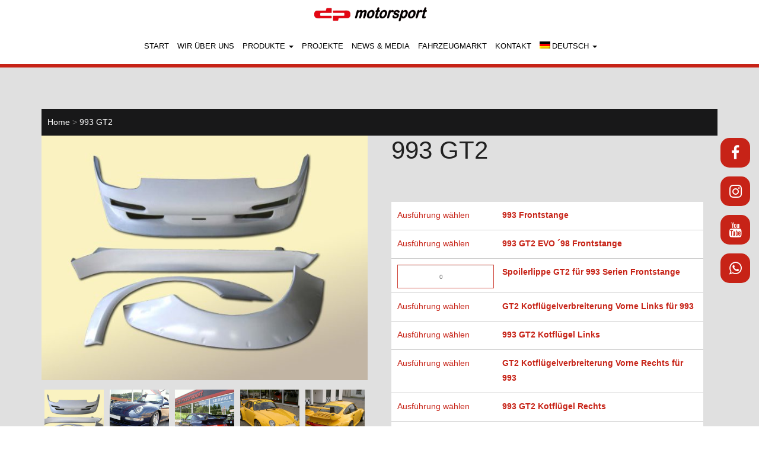

--- FILE ---
content_type: text/html; charset=UTF-8
request_url: https://www.dp-motorsport.de/produkt/993-gt2/
body_size: 18112
content:
<!DOCTYPE html>
<html dir="ltr" lang="de-DE">
<head>
<meta charset="UTF-8">
<meta http-equiv="X-UA-Compatible" content="IE=edge,chrome=1">
<meta name="viewport" content="width=device-width, initial-scale=1.0, maximum-scale=1.0, user-scalable=no"> 
<link rel="profile" href="http://gmpg.org/xfn/11" />
<link rel="pingback" href="https://www.dp-motorsport.de/xmlrpc.php" />
<title>993 GT2 | dp motorsport E. Zimmermann GmbH</title>
	<style>img:is([sizes="auto" i], [sizes^="auto," i]) { contain-intrinsic-size: 3000px 1500px }</style>
	<link rel="alternate" hreflang="de" href="https://www.dp-motorsport.de/produkt/993-gt2/" />
<link rel="alternate" hreflang="en" href="https://www.dp-motorsport.de/en/produkt/993-gt2/" />
<link rel="alternate" hreflang="x-default" href="https://www.dp-motorsport.de/produkt/993-gt2/" />

		<!-- All in One SEO 4.9.2 - aioseo.com -->
	<meta name="description" content="Das Body Kit beinhaltet alle notwendigen Teile, um ein 993 Carrera optisch in einen 993 GT2 umzubauen. 993 GT2 Body Kit Teile auf Turbo-Basis sind auf Anfrage ebenfalls erhältlich. Es stehen zwei Kotflügelvarianten vorne zur Auswahl. Verbreiterungen zum aufnieten und komplette Kotflügel mit eingearbeiteten Lampentöpfen und eingearbeitete Verbreiterungen in Aufniet-Optik. Sofern Sie noch keines der" />
	<meta name="robots" content="max-image-preview:large" />
	<link rel="canonical" href="https://www.dp-motorsport.de/produkt/993-gt2/" />
	<meta name="generator" content="All in One SEO (AIOSEO) 4.9.2" />
		<script type="application/ld+json" class="aioseo-schema">
			{"@context":"https:\/\/schema.org","@graph":[{"@type":"BreadcrumbList","@id":"https:\/\/www.dp-motorsport.de\/produkt\/993-gt2\/#breadcrumblist","itemListElement":[{"@type":"ListItem","@id":"https:\/\/www.dp-motorsport.de#listItem","position":1,"name":"Home","item":"https:\/\/www.dp-motorsport.de","nextItem":{"@type":"ListItem","@id":"https:\/\/www.dp-motorsport.de\/produkte\/#listItem","name":"Produkte"}},{"@type":"ListItem","@id":"https:\/\/www.dp-motorsport.de\/produkte\/#listItem","position":2,"name":"Produkte","item":"https:\/\/www.dp-motorsport.de\/produkte\/","nextItem":{"@type":"ListItem","@id":"https:\/\/www.dp-motorsport.de\/produkt-kategorie\/dp93\/#listItem","name":"dp93"},"previousItem":{"@type":"ListItem","@id":"https:\/\/www.dp-motorsport.de#listItem","name":"Home"}},{"@type":"ListItem","@id":"https:\/\/www.dp-motorsport.de\/produkt-kategorie\/dp93\/#listItem","position":3,"name":"dp93","item":"https:\/\/www.dp-motorsport.de\/produkt-kategorie\/dp93\/","nextItem":{"@type":"ListItem","@id":"https:\/\/www.dp-motorsport.de\/produkt-kategorie\/dp93\/body-kits-6\/#listItem","name":"Body Kits"},"previousItem":{"@type":"ListItem","@id":"https:\/\/www.dp-motorsport.de\/produkte\/#listItem","name":"Produkte"}},{"@type":"ListItem","@id":"https:\/\/www.dp-motorsport.de\/produkt-kategorie\/dp93\/body-kits-6\/#listItem","position":4,"name":"Body Kits","item":"https:\/\/www.dp-motorsport.de\/produkt-kategorie\/dp93\/body-kits-6\/","nextItem":{"@type":"ListItem","@id":"https:\/\/www.dp-motorsport.de\/produkt\/993-gt2\/#listItem","name":"993 GT2"},"previousItem":{"@type":"ListItem","@id":"https:\/\/www.dp-motorsport.de\/produkt-kategorie\/dp93\/#listItem","name":"dp93"}},{"@type":"ListItem","@id":"https:\/\/www.dp-motorsport.de\/produkt\/993-gt2\/#listItem","position":5,"name":"993 GT2","previousItem":{"@type":"ListItem","@id":"https:\/\/www.dp-motorsport.de\/produkt-kategorie\/dp93\/body-kits-6\/#listItem","name":"Body Kits"}}]},{"@type":"ItemPage","@id":"https:\/\/www.dp-motorsport.de\/produkt\/993-gt2\/#itempage","url":"https:\/\/www.dp-motorsport.de\/produkt\/993-gt2\/","name":"993 GT2 | dp motorsport E. Zimmermann GmbH","description":"Das Body Kit beinhaltet alle notwendigen Teile, um ein 993 Carrera optisch in einen 993 GT2 umzubauen. 993 GT2 Body Kit Teile auf Turbo-Basis sind auf Anfrage ebenfalls erh\u00e4ltlich. Es stehen zwei Kotfl\u00fcgelvarianten vorne zur Auswahl. Verbreiterungen zum aufnieten und komplette Kotfl\u00fcgel mit eingearbeiteten Lampent\u00f6pfen und eingearbeitete Verbreiterungen in Aufniet-Optik. Sofern Sie noch keines der","inLanguage":"de-DE","isPartOf":{"@id":"https:\/\/www.dp-motorsport.de\/#website"},"breadcrumb":{"@id":"https:\/\/www.dp-motorsport.de\/produkt\/993-gt2\/#breadcrumblist"},"image":{"@type":"ImageObject","url":"https:\/\/www.dp-motorsport.de\/wp-content\/uploads\/2019\/08\/993_GT2_Bodykit.jpg","@id":"https:\/\/www.dp-motorsport.de\/produkt\/993-gt2\/#mainImage","width":800,"height":600},"primaryImageOfPage":{"@id":"https:\/\/www.dp-motorsport.de\/produkt\/993-gt2\/#mainImage"},"datePublished":"2019-08-20T08:10:17+02:00","dateModified":"2024-12-13T10:12:01+01:00"},{"@type":"Organization","@id":"https:\/\/www.dp-motorsport.de\/#organization","name":"dp motorsport E. Zimmermann GmbH","url":"https:\/\/www.dp-motorsport.de\/"},{"@type":"WebSite","@id":"https:\/\/www.dp-motorsport.de\/#website","url":"https:\/\/www.dp-motorsport.de\/","name":"dp motorsport E. Zimmermann GmbH","inLanguage":"de-DE","publisher":{"@id":"https:\/\/www.dp-motorsport.de\/#organization"}}]}
		</script>
		<!-- All in One SEO -->

<script type="text/javascript">
/* <![CDATA[ */
window._wpemojiSettings = {"baseUrl":"https:\/\/s.w.org\/images\/core\/emoji\/15.0.3\/72x72\/","ext":".png","svgUrl":"https:\/\/s.w.org\/images\/core\/emoji\/15.0.3\/svg\/","svgExt":".svg","source":{"concatemoji":"https:\/\/www.dp-motorsport.de\/wp-includes\/js\/wp-emoji-release.min.js?ver=6.7.4"}};
/*! This file is auto-generated */
!function(i,n){var o,s,e;function c(e){try{var t={supportTests:e,timestamp:(new Date).valueOf()};sessionStorage.setItem(o,JSON.stringify(t))}catch(e){}}function p(e,t,n){e.clearRect(0,0,e.canvas.width,e.canvas.height),e.fillText(t,0,0);var t=new Uint32Array(e.getImageData(0,0,e.canvas.width,e.canvas.height).data),r=(e.clearRect(0,0,e.canvas.width,e.canvas.height),e.fillText(n,0,0),new Uint32Array(e.getImageData(0,0,e.canvas.width,e.canvas.height).data));return t.every(function(e,t){return e===r[t]})}function u(e,t,n){switch(t){case"flag":return n(e,"\ud83c\udff3\ufe0f\u200d\u26a7\ufe0f","\ud83c\udff3\ufe0f\u200b\u26a7\ufe0f")?!1:!n(e,"\ud83c\uddfa\ud83c\uddf3","\ud83c\uddfa\u200b\ud83c\uddf3")&&!n(e,"\ud83c\udff4\udb40\udc67\udb40\udc62\udb40\udc65\udb40\udc6e\udb40\udc67\udb40\udc7f","\ud83c\udff4\u200b\udb40\udc67\u200b\udb40\udc62\u200b\udb40\udc65\u200b\udb40\udc6e\u200b\udb40\udc67\u200b\udb40\udc7f");case"emoji":return!n(e,"\ud83d\udc26\u200d\u2b1b","\ud83d\udc26\u200b\u2b1b")}return!1}function f(e,t,n){var r="undefined"!=typeof WorkerGlobalScope&&self instanceof WorkerGlobalScope?new OffscreenCanvas(300,150):i.createElement("canvas"),a=r.getContext("2d",{willReadFrequently:!0}),o=(a.textBaseline="top",a.font="600 32px Arial",{});return e.forEach(function(e){o[e]=t(a,e,n)}),o}function t(e){var t=i.createElement("script");t.src=e,t.defer=!0,i.head.appendChild(t)}"undefined"!=typeof Promise&&(o="wpEmojiSettingsSupports",s=["flag","emoji"],n.supports={everything:!0,everythingExceptFlag:!0},e=new Promise(function(e){i.addEventListener("DOMContentLoaded",e,{once:!0})}),new Promise(function(t){var n=function(){try{var e=JSON.parse(sessionStorage.getItem(o));if("object"==typeof e&&"number"==typeof e.timestamp&&(new Date).valueOf()<e.timestamp+604800&&"object"==typeof e.supportTests)return e.supportTests}catch(e){}return null}();if(!n){if("undefined"!=typeof Worker&&"undefined"!=typeof OffscreenCanvas&&"undefined"!=typeof URL&&URL.createObjectURL&&"undefined"!=typeof Blob)try{var e="postMessage("+f.toString()+"("+[JSON.stringify(s),u.toString(),p.toString()].join(",")+"));",r=new Blob([e],{type:"text/javascript"}),a=new Worker(URL.createObjectURL(r),{name:"wpTestEmojiSupports"});return void(a.onmessage=function(e){c(n=e.data),a.terminate(),t(n)})}catch(e){}c(n=f(s,u,p))}t(n)}).then(function(e){for(var t in e)n.supports[t]=e[t],n.supports.everything=n.supports.everything&&n.supports[t],"flag"!==t&&(n.supports.everythingExceptFlag=n.supports.everythingExceptFlag&&n.supports[t]);n.supports.everythingExceptFlag=n.supports.everythingExceptFlag&&!n.supports.flag,n.DOMReady=!1,n.readyCallback=function(){n.DOMReady=!0}}).then(function(){return e}).then(function(){var e;n.supports.everything||(n.readyCallback(),(e=n.source||{}).concatemoji?t(e.concatemoji):e.wpemoji&&e.twemoji&&(t(e.twemoji),t(e.wpemoji)))}))}((window,document),window._wpemojiSettings);
/* ]]> */
</script>
<link rel='stylesheet' id='german-market-blocks-integrations-css' href='https://www.dp-motorsport.de/wp-content/plugins/woocommerce-german-market/german-market-blocks/build/integrations.css?ver=3.52' type='text/css' media='all' />
<link rel='stylesheet' id='german-market-checkout-block-checkboxes-css' href='https://www.dp-motorsport.de/wp-content/plugins/woocommerce-german-market/german-market-blocks/build/blocks/checkout-checkboxes/style-index.css?ver=3.52' type='text/css' media='all' />
<link rel='stylesheet' id='german-market-product-charging-device-css' href='https://www.dp-motorsport.de/wp-content/plugins/woocommerce-german-market/german-market-blocks/build/blocks/product-charging-device/style-index.css?ver=3.52' type='text/css' media='all' />
<style id='wp-emoji-styles-inline-css' type='text/css'>

	img.wp-smiley, img.emoji {
		display: inline !important;
		border: none !important;
		box-shadow: none !important;
		height: 1em !important;
		width: 1em !important;
		margin: 0 0.07em !important;
		vertical-align: -0.1em !important;
		background: none !important;
		padding: 0 !important;
	}
</style>
<link rel='stylesheet' id='wp-block-library-css' href='https://www.dp-motorsport.de/wp-includes/css/dist/block-library/style.min.css?ver=6.7.4' type='text/css' media='all' />
<link rel='stylesheet' id='aioseo/css/src/vue/standalone/blocks/table-of-contents/global.scss-css' href='https://www.dp-motorsport.de/wp-content/plugins/all-in-one-seo-pack/dist/Lite/assets/css/table-of-contents/global.e90f6d47.css?ver=4.9.2' type='text/css' media='all' />
<style id='classic-theme-styles-inline-css' type='text/css'>
/*! This file is auto-generated */
.wp-block-button__link{color:#fff;background-color:#32373c;border-radius:9999px;box-shadow:none;text-decoration:none;padding:calc(.667em + 2px) calc(1.333em + 2px);font-size:1.125em}.wp-block-file__button{background:#32373c;color:#fff;text-decoration:none}
</style>
<style id='global-styles-inline-css' type='text/css'>
:root{--wp--preset--aspect-ratio--square: 1;--wp--preset--aspect-ratio--4-3: 4/3;--wp--preset--aspect-ratio--3-4: 3/4;--wp--preset--aspect-ratio--3-2: 3/2;--wp--preset--aspect-ratio--2-3: 2/3;--wp--preset--aspect-ratio--16-9: 16/9;--wp--preset--aspect-ratio--9-16: 9/16;--wp--preset--color--black: #000000;--wp--preset--color--cyan-bluish-gray: #abb8c3;--wp--preset--color--white: #ffffff;--wp--preset--color--pale-pink: #f78da7;--wp--preset--color--vivid-red: #cf2e2e;--wp--preset--color--luminous-vivid-orange: #ff6900;--wp--preset--color--luminous-vivid-amber: #fcb900;--wp--preset--color--light-green-cyan: #7bdcb5;--wp--preset--color--vivid-green-cyan: #00d084;--wp--preset--color--pale-cyan-blue: #8ed1fc;--wp--preset--color--vivid-cyan-blue: #0693e3;--wp--preset--color--vivid-purple: #9b51e0;--wp--preset--gradient--vivid-cyan-blue-to-vivid-purple: linear-gradient(135deg,rgba(6,147,227,1) 0%,rgb(155,81,224) 100%);--wp--preset--gradient--light-green-cyan-to-vivid-green-cyan: linear-gradient(135deg,rgb(122,220,180) 0%,rgb(0,208,130) 100%);--wp--preset--gradient--luminous-vivid-amber-to-luminous-vivid-orange: linear-gradient(135deg,rgba(252,185,0,1) 0%,rgba(255,105,0,1) 100%);--wp--preset--gradient--luminous-vivid-orange-to-vivid-red: linear-gradient(135deg,rgba(255,105,0,1) 0%,rgb(207,46,46) 100%);--wp--preset--gradient--very-light-gray-to-cyan-bluish-gray: linear-gradient(135deg,rgb(238,238,238) 0%,rgb(169,184,195) 100%);--wp--preset--gradient--cool-to-warm-spectrum: linear-gradient(135deg,rgb(74,234,220) 0%,rgb(151,120,209) 20%,rgb(207,42,186) 40%,rgb(238,44,130) 60%,rgb(251,105,98) 80%,rgb(254,248,76) 100%);--wp--preset--gradient--blush-light-purple: linear-gradient(135deg,rgb(255,206,236) 0%,rgb(152,150,240) 100%);--wp--preset--gradient--blush-bordeaux: linear-gradient(135deg,rgb(254,205,165) 0%,rgb(254,45,45) 50%,rgb(107,0,62) 100%);--wp--preset--gradient--luminous-dusk: linear-gradient(135deg,rgb(255,203,112) 0%,rgb(199,81,192) 50%,rgb(65,88,208) 100%);--wp--preset--gradient--pale-ocean: linear-gradient(135deg,rgb(255,245,203) 0%,rgb(182,227,212) 50%,rgb(51,167,181) 100%);--wp--preset--gradient--electric-grass: linear-gradient(135deg,rgb(202,248,128) 0%,rgb(113,206,126) 100%);--wp--preset--gradient--midnight: linear-gradient(135deg,rgb(2,3,129) 0%,rgb(40,116,252) 100%);--wp--preset--font-size--small: 13px;--wp--preset--font-size--medium: 20px;--wp--preset--font-size--large: 36px;--wp--preset--font-size--x-large: 42px;--wp--preset--spacing--20: 0.44rem;--wp--preset--spacing--30: 0.67rem;--wp--preset--spacing--40: 1rem;--wp--preset--spacing--50: 1.5rem;--wp--preset--spacing--60: 2.25rem;--wp--preset--spacing--70: 3.38rem;--wp--preset--spacing--80: 5.06rem;--wp--preset--shadow--natural: 6px 6px 9px rgba(0, 0, 0, 0.2);--wp--preset--shadow--deep: 12px 12px 50px rgba(0, 0, 0, 0.4);--wp--preset--shadow--sharp: 6px 6px 0px rgba(0, 0, 0, 0.2);--wp--preset--shadow--outlined: 6px 6px 0px -3px rgba(255, 255, 255, 1), 6px 6px rgba(0, 0, 0, 1);--wp--preset--shadow--crisp: 6px 6px 0px rgba(0, 0, 0, 1);}:where(.is-layout-flex){gap: 0.5em;}:where(.is-layout-grid){gap: 0.5em;}body .is-layout-flex{display: flex;}.is-layout-flex{flex-wrap: wrap;align-items: center;}.is-layout-flex > :is(*, div){margin: 0;}body .is-layout-grid{display: grid;}.is-layout-grid > :is(*, div){margin: 0;}:where(.wp-block-columns.is-layout-flex){gap: 2em;}:where(.wp-block-columns.is-layout-grid){gap: 2em;}:where(.wp-block-post-template.is-layout-flex){gap: 1.25em;}:where(.wp-block-post-template.is-layout-grid){gap: 1.25em;}.has-black-color{color: var(--wp--preset--color--black) !important;}.has-cyan-bluish-gray-color{color: var(--wp--preset--color--cyan-bluish-gray) !important;}.has-white-color{color: var(--wp--preset--color--white) !important;}.has-pale-pink-color{color: var(--wp--preset--color--pale-pink) !important;}.has-vivid-red-color{color: var(--wp--preset--color--vivid-red) !important;}.has-luminous-vivid-orange-color{color: var(--wp--preset--color--luminous-vivid-orange) !important;}.has-luminous-vivid-amber-color{color: var(--wp--preset--color--luminous-vivid-amber) !important;}.has-light-green-cyan-color{color: var(--wp--preset--color--light-green-cyan) !important;}.has-vivid-green-cyan-color{color: var(--wp--preset--color--vivid-green-cyan) !important;}.has-pale-cyan-blue-color{color: var(--wp--preset--color--pale-cyan-blue) !important;}.has-vivid-cyan-blue-color{color: var(--wp--preset--color--vivid-cyan-blue) !important;}.has-vivid-purple-color{color: var(--wp--preset--color--vivid-purple) !important;}.has-black-background-color{background-color: var(--wp--preset--color--black) !important;}.has-cyan-bluish-gray-background-color{background-color: var(--wp--preset--color--cyan-bluish-gray) !important;}.has-white-background-color{background-color: var(--wp--preset--color--white) !important;}.has-pale-pink-background-color{background-color: var(--wp--preset--color--pale-pink) !important;}.has-vivid-red-background-color{background-color: var(--wp--preset--color--vivid-red) !important;}.has-luminous-vivid-orange-background-color{background-color: var(--wp--preset--color--luminous-vivid-orange) !important;}.has-luminous-vivid-amber-background-color{background-color: var(--wp--preset--color--luminous-vivid-amber) !important;}.has-light-green-cyan-background-color{background-color: var(--wp--preset--color--light-green-cyan) !important;}.has-vivid-green-cyan-background-color{background-color: var(--wp--preset--color--vivid-green-cyan) !important;}.has-pale-cyan-blue-background-color{background-color: var(--wp--preset--color--pale-cyan-blue) !important;}.has-vivid-cyan-blue-background-color{background-color: var(--wp--preset--color--vivid-cyan-blue) !important;}.has-vivid-purple-background-color{background-color: var(--wp--preset--color--vivid-purple) !important;}.has-black-border-color{border-color: var(--wp--preset--color--black) !important;}.has-cyan-bluish-gray-border-color{border-color: var(--wp--preset--color--cyan-bluish-gray) !important;}.has-white-border-color{border-color: var(--wp--preset--color--white) !important;}.has-pale-pink-border-color{border-color: var(--wp--preset--color--pale-pink) !important;}.has-vivid-red-border-color{border-color: var(--wp--preset--color--vivid-red) !important;}.has-luminous-vivid-orange-border-color{border-color: var(--wp--preset--color--luminous-vivid-orange) !important;}.has-luminous-vivid-amber-border-color{border-color: var(--wp--preset--color--luminous-vivid-amber) !important;}.has-light-green-cyan-border-color{border-color: var(--wp--preset--color--light-green-cyan) !important;}.has-vivid-green-cyan-border-color{border-color: var(--wp--preset--color--vivid-green-cyan) !important;}.has-pale-cyan-blue-border-color{border-color: var(--wp--preset--color--pale-cyan-blue) !important;}.has-vivid-cyan-blue-border-color{border-color: var(--wp--preset--color--vivid-cyan-blue) !important;}.has-vivid-purple-border-color{border-color: var(--wp--preset--color--vivid-purple) !important;}.has-vivid-cyan-blue-to-vivid-purple-gradient-background{background: var(--wp--preset--gradient--vivid-cyan-blue-to-vivid-purple) !important;}.has-light-green-cyan-to-vivid-green-cyan-gradient-background{background: var(--wp--preset--gradient--light-green-cyan-to-vivid-green-cyan) !important;}.has-luminous-vivid-amber-to-luminous-vivid-orange-gradient-background{background: var(--wp--preset--gradient--luminous-vivid-amber-to-luminous-vivid-orange) !important;}.has-luminous-vivid-orange-to-vivid-red-gradient-background{background: var(--wp--preset--gradient--luminous-vivid-orange-to-vivid-red) !important;}.has-very-light-gray-to-cyan-bluish-gray-gradient-background{background: var(--wp--preset--gradient--very-light-gray-to-cyan-bluish-gray) !important;}.has-cool-to-warm-spectrum-gradient-background{background: var(--wp--preset--gradient--cool-to-warm-spectrum) !important;}.has-blush-light-purple-gradient-background{background: var(--wp--preset--gradient--blush-light-purple) !important;}.has-blush-bordeaux-gradient-background{background: var(--wp--preset--gradient--blush-bordeaux) !important;}.has-luminous-dusk-gradient-background{background: var(--wp--preset--gradient--luminous-dusk) !important;}.has-pale-ocean-gradient-background{background: var(--wp--preset--gradient--pale-ocean) !important;}.has-electric-grass-gradient-background{background: var(--wp--preset--gradient--electric-grass) !important;}.has-midnight-gradient-background{background: var(--wp--preset--gradient--midnight) !important;}.has-small-font-size{font-size: var(--wp--preset--font-size--small) !important;}.has-medium-font-size{font-size: var(--wp--preset--font-size--medium) !important;}.has-large-font-size{font-size: var(--wp--preset--font-size--large) !important;}.has-x-large-font-size{font-size: var(--wp--preset--font-size--x-large) !important;}
:where(.wp-block-post-template.is-layout-flex){gap: 1.25em;}:where(.wp-block-post-template.is-layout-grid){gap: 1.25em;}
:where(.wp-block-columns.is-layout-flex){gap: 2em;}:where(.wp-block-columns.is-layout-grid){gap: 2em;}
:root :where(.wp-block-pullquote){font-size: 1.5em;line-height: 1.6;}
</style>
<link rel='stylesheet' id='foobox-free-min-css' href='https://www.dp-motorsport.de/wp-content/plugins/foobox-image-lightbox/free/css/foobox.free.min.css?ver=2.7.35' type='text/css' media='all' />
<link rel='stylesheet' id='wcml-dropdown-0-css' href='//www.dp-motorsport.de/wp-content/plugins/woocommerce-multilingual/templates/currency-switchers/legacy-dropdown/style.css?ver=5.5.3.1' type='text/css' media='all' />
<link rel='stylesheet' id='woocommerce-layout-css' href='https://www.dp-motorsport.de/wp-content/plugins/woocommerce/assets/css/woocommerce-layout.css?ver=10.3.7' type='text/css' media='all' />
<link rel='stylesheet' id='woocommerce-smallscreen-css' href='https://www.dp-motorsport.de/wp-content/plugins/woocommerce/assets/css/woocommerce-smallscreen.css?ver=10.3.7' type='text/css' media='only screen and (max-width: 768px)' />
<link rel='stylesheet' id='woocommerce-general-css' href='https://www.dp-motorsport.de/wp-content/plugins/woocommerce/assets/css/woocommerce.css?ver=10.3.7' type='text/css' media='all' />
<style id='woocommerce-inline-inline-css' type='text/css'>
.woocommerce form .form-row .required { visibility: visible; }
</style>
<link rel='stylesheet' id='wooswipe-pswp-css-css' href='https://www.dp-motorsport.de/wp-content/plugins/wooswipe/public/pswp/photoswipe.css?ver=3.0.1' type='text/css' media='all' />
<link rel='stylesheet' id='wooswipe-pswp-skin-css' href='https://www.dp-motorsport.de/wp-content/plugins/wooswipe/public/pswp/default-skin/default-skin.css?ver=3.0.1' type='text/css' media='all' />
<link rel='stylesheet' id='wooswipe-slick-css-css' href='https://www.dp-motorsport.de/wp-content/plugins/wooswipe/public/slick/slick.css?ver=3.0.1' type='text/css' media='all' />
<link rel='stylesheet' id='wooswipe-slick-theme-css' href='https://www.dp-motorsport.de/wp-content/plugins/wooswipe/public/slick/slick-theme.css?ver=3.0.1' type='text/css' media='all' />
<link rel='stylesheet' id='wooswipe-css-css' href='https://www.dp-motorsport.de/wp-content/plugins/wooswipe/public/css/wooswipe.css?ver=3.0.1' type='text/css' media='all' />
<link rel='stylesheet' id='wpml-menu-item-0-css' href='https://www.dp-motorsport.de/wp-content/plugins/sitepress-multilingual-cms/templates/language-switchers/menu-item/style.min.css?ver=1' type='text/css' media='all' />
<link rel='stylesheet' id='brands-styles-css' href='https://www.dp-motorsport.de/wp-content/plugins/woocommerce/assets/css/brands.css?ver=10.3.7' type='text/css' media='all' />
<link rel='stylesheet' id='style-css' href='https://www.dp-motorsport.de/wp-content/themes/webtonia/layout/css/style.css' type='text/css' media='all' />
<link rel='stylesheet' id='german-market-blocks-order-button-position-css' href='https://www.dp-motorsport.de/wp-content/plugins/woocommerce-german-market/german-market-blocks/additional-css/order-button-checkout-fields.css?ver=3.52' type='text/css' media='all' />
<link rel='stylesheet' id='woocommerce-de_frontend_styles-css' href='https://www.dp-motorsport.de/wp-content/plugins/woocommerce-german-market/css/frontend.min.css?ver=3.52' type='text/css' media='all' />
<link rel='stylesheet' id='open-sans-css' href='https://static.webtonia.cloud/assets/fonts/open-sans/open-sans.css?ver=6.7.4' type='text/css' media='all' />
<script type="text/javascript" src="https://static.webtonia.cloud/assets/js/jquery-1.12.4.min.js?ver=1.12.4" id="jquery-js"></script>
<script type="text/javascript" src="https://www.dp-motorsport.de/wp-content/plugins/woocommerce/assets/js/jquery-blockui/jquery.blockUI.min.js?ver=2.7.0-wc.10.3.7" id="wc-jquery-blockui-js" defer="defer" data-wp-strategy="defer"></script>
<script type="text/javascript" id="wc-add-to-cart-js-extra">
/* <![CDATA[ */
var wc_add_to_cart_params = {"ajax_url":"\/wp-admin\/admin-ajax.php","wc_ajax_url":"\/?wc-ajax=%%endpoint%%","i18n_view_cart":"Wunschliste anzeigen","cart_url":"https:\/\/www.dp-motorsport.de\/wunschliste\/","is_cart":"","cart_redirect_after_add":"no"};
/* ]]> */
</script>
<script type="text/javascript" src="https://www.dp-motorsport.de/wp-content/plugins/woocommerce/assets/js/frontend/add-to-cart.min.js?ver=10.3.7" id="wc-add-to-cart-js" defer="defer" data-wp-strategy="defer"></script>
<script type="text/javascript" id="wc-single-product-js-extra">
/* <![CDATA[ */
var wc_single_product_params = {"i18n_required_rating_text":"Bitte w\u00e4hle eine Bewertung","i18n_rating_options":["1 von 5\u00a0Sternen","2 von 5\u00a0Sternen","3 von 5\u00a0Sternen","4 von 5\u00a0Sternen","5 von 5\u00a0Sternen"],"i18n_product_gallery_trigger_text":"Bildergalerie im Vollbildmodus anzeigen","review_rating_required":"yes","flexslider":{"rtl":false,"animation":"slide","smoothHeight":true,"directionNav":false,"controlNav":"thumbnails","slideshow":false,"animationSpeed":500,"animationLoop":false,"allowOneSlide":false},"zoom_enabled":"","zoom_options":[],"photoswipe_enabled":"","photoswipe_options":{"shareEl":false,"closeOnScroll":false,"history":false,"hideAnimationDuration":0,"showAnimationDuration":0},"flexslider_enabled":""};
/* ]]> */
</script>
<script type="text/javascript" src="https://www.dp-motorsport.de/wp-content/plugins/woocommerce/assets/js/frontend/single-product.min.js?ver=10.3.7" id="wc-single-product-js" defer="defer" data-wp-strategy="defer"></script>
<script type="text/javascript" src="https://www.dp-motorsport.de/wp-content/plugins/woocommerce/assets/js/js-cookie/js.cookie.min.js?ver=2.1.4-wc.10.3.7" id="wc-js-cookie-js" defer="defer" data-wp-strategy="defer"></script>
<script type="text/javascript" id="woocommerce-js-extra">
/* <![CDATA[ */
var woocommerce_params = {"ajax_url":"\/wp-admin\/admin-ajax.php","wc_ajax_url":"\/?wc-ajax=%%endpoint%%","i18n_password_show":"Passwort anzeigen","i18n_password_hide":"Passwort ausblenden"};
/* ]]> */
</script>
<script type="text/javascript" src="https://www.dp-motorsport.de/wp-content/plugins/woocommerce/assets/js/frontend/woocommerce.min.js?ver=10.3.7" id="woocommerce-js" defer="defer" data-wp-strategy="defer"></script>
<script type="text/javascript" src="https://www.dp-motorsport.de/wp-content/plugins/wooswipe/public/pswp/photoswipe.min.js?ver=3.0.1" id="wooswipe-pswp-js"></script>
<script type="text/javascript" src="https://www.dp-motorsport.de/wp-content/plugins/wooswipe/public/pswp/photoswipe-ui-default.min.js?ver=3.0.1" id="wooswipe-pswp-ui-js"></script>
<script type="text/javascript" src="https://www.dp-motorsport.de/wp-content/plugins/wooswipe/public/slick/slick.min.js?ver=3.0.1" id="wooswipe-slick-js"></script>
<script type="text/javascript" src="https://www.dp-motorsport.de/wp-content/themes/webtonia/layout/js/uikit.min.js?ver=1.12.4" id="uikit-js"></script>
<script type="text/javascript" src="https://www.dp-motorsport.de/wp-content/themes/webtonia/layout/js/uikit-icons.min.js?ver=1.12.4" id="uikit-icons-js"></script>
<script type="text/javascript" id="woocommerce_de_frontend-js-extra">
/* <![CDATA[ */
var sepa_ajax_object = {"ajax_url":"https:\/\/www.dp-motorsport.de\/wp-admin\/admin-ajax.php","nonce":"46377d190d"};
var woocommerce_remove_updated_totals = {"val":"0"};
var woocommerce_payment_update = {"val":"1"};
var german_market_price_variable_products = {"val":"gm_default"};
var german_market_price_variable_theme_extra_element = {"val":"none"};
var german_market_legal_info_product_reviews = {"element":".woocommerce-Reviews .commentlist","activated":"off"};
var ship_different_address = {"message":"<p class=\"woocommerce-notice woocommerce-notice--info woocommerce-info\" id=\"german-market-puchase-on-account-message\">\"Lieferung an eine andere Adresse senden\" ist f\u00fcr die gew\u00e4hlte Zahlungsart \"Kauf auf Rechnung\" nicht verf\u00fcgbar und wurde deaktiviert!<\/p>","before_element":".woocommerce-checkout-payment"};
/* ]]> */
</script>
<script type="text/javascript" src="https://www.dp-motorsport.de/wp-content/plugins/woocommerce-german-market/js/WooCommerce-German-Market-Frontend.min.js?ver=3.52" id="woocommerce_de_frontend-js"></script>
<script type="text/javascript" id="foobox-free-min-js-before">
/* <![CDATA[ */
/* Run FooBox FREE (v2.7.35) */
var FOOBOX = window.FOOBOX = {
	ready: true,
	disableOthers: false,
	o: {wordpress: { enabled: true }, countMessage:'image %index of %total', captions: { dataTitle: ["captionTitle","title"], dataDesc: ["captionDesc","description"] }, rel: '', excludes:'.fbx-link,.nofoobox,.nolightbox,a[href*="pinterest.com/pin/create/button/"]', affiliate : { enabled: false }},
	selectors: [
		".gallery", ".wp-block-gallery", ".wp-caption", ".wp-block-image", "a:has(img[class*=wp-image-])", ".foobox"
	],
	pre: function( $ ){
		// Custom JavaScript (Pre)
		
	},
	post: function( $ ){
		// Custom JavaScript (Post)
		
		// Custom Captions Code
		
	},
	custom: function( $ ){
		// Custom Extra JS
		
	}
};
/* ]]> */
</script>
<script type="text/javascript" src="https://www.dp-motorsport.de/wp-content/plugins/foobox-image-lightbox/free/js/foobox.free.min.js?ver=2.7.35" id="foobox-free-min-js"></script>
<link rel="https://api.w.org/" href="https://www.dp-motorsport.de/wp-json/" /><link rel="alternate" title="JSON" type="application/json" href="https://www.dp-motorsport.de/wp-json/wp/v2/product/10273" /><link rel='shortlink' href='https://www.dp-motorsport.de/?p=10273' />
<link rel="alternate" title="oEmbed (JSON)" type="application/json+oembed" href="https://www.dp-motorsport.de/wp-json/oembed/1.0/embed?url=https%3A%2F%2Fwww.dp-motorsport.de%2Fprodukt%2F993-gt2%2F" />
<link rel="alternate" title="oEmbed (XML)" type="text/xml+oembed" href="https://www.dp-motorsport.de/wp-json/oembed/1.0/embed?url=https%3A%2F%2Fwww.dp-motorsport.de%2Fprodukt%2F993-gt2%2F&#038;format=xml" />
<meta name="generator" content="WPML ver:4.8.6 stt:1,3;" />
<!--[if lt IE 9]>
	<script src="https://oss.maxcdn.com/html5shiv/3.7.2/html5shiv.min.js"></script>
	<script src="https://oss.maxcdn.com/respond/1.4.2/respond.min.js"></script>
<![endif]-->
<link rel="shortcut icon" href="https://www.dp-motorsport.de/wp-content/themes/webtonia/layout/img/favicon.jpg"><link rel="apple-touch-icon" href="https://www.dp-motorsport.de/wp-content/themes/webtonia/layout/img/favicon-pmg.png"><link rel="apple-touch-icon" sizes="72x72" href="https://www.dp-motorsport.de/wp-content/themes/webtonia/layout/img/favicon-72.jpg"><link rel="apple-touch-icon" sizes="114x114" href="https://www.dp-motorsport.de/wp-content/themes/webtonia/layout/img/favicon-114.jpg">	<noscript><style>.woocommerce-product-gallery{ opacity: 1 !important; }</style></noscript>
	<style type="text/css">.recentcomments a{display:inline !important;padding:0 !important;margin:0 !important;}</style><link rel="icon" href="https://www.dp-motorsport.de/wp-content/uploads/2018/03/cropped-wappen-32x32.png" sizes="32x32" />
<link rel="icon" href="https://www.dp-motorsport.de/wp-content/uploads/2018/03/cropped-wappen-192x192.png" sizes="192x192" />
<link rel="apple-touch-icon" href="https://www.dp-motorsport.de/wp-content/uploads/2018/03/cropped-wappen-180x180.png" />
<meta name="msapplication-TileImage" content="https://www.dp-motorsport.de/wp-content/uploads/2018/03/cropped-wappen-270x270.png" />
		<style type="text/css" id="wp-custom-css">
			.product-category.product a {
    width: 100%;
}

.product-category.product .imgbox.imgbox_16_9.uk-background-cover {
    height: 20rem;
    width: 100%;
}

.product-category.product h2 {
    background-color: rgba(199, 35, 23, 0.8);
    color: #fff;
    font-size: 16px !important;
    font-weight: 700;
    margin: 0;
    padding: 10px !important;
    position: absolute;
    text-align: center;
    top: 70%;
    transform: translateY(-50%);
    width: 100%;
}

.product-category.product mark {
    display: none;
}		</style>
		</head>
<body class="product-template-default single single-product postid-10273 theme-webtonia woocommerce woocommerce-page woocommerce-no-js">
<!-- <div id="fb-root"></div> -->

<!--[if lt IE 7]>
    <div class="browsehappy">
        <p>You are using an <strong>outdated</strong> browser. Please <a target="_blank" href="http://browsehappy.com/">
        upgrade your browser</a> to improve your experience.</p>
    </div>
<![endif]-->

<!-- JavaScript ist deaktiviert?  -->
<noscript>
    Javascript ist Deaktiviert, wird aber für diese Seite benötigt!
</noscript>

<div class="fixed_sidebar">
    <ul>
        <li class="animated" data-anim="fadeInRight" data-duration="0.66666666666667s"><a class="icon" href="https://de-de.facebook.com/Dp-motorsport-design-tuning-und-service-f%C3%BCr-porsche-170518216293650/"target="_blank"><i class="fa fa-fw fa-facebook"></i><span>dp motorsport auf Facebook</span></a></li><li class="animated" data-anim="fadeInRight" data-duration="1.1111111111111s"><a class="icon" href="https://www.instagram.com/explore/locations/268707146/dp-motorsport-e-zimmermann/"target="_blank"><i class="fa fa-fw fa-instagram"></i><span>dp motorsport auf Instagram</span></a></li><li class="animated" data-anim="fadeInRight" data-duration="1.4074074074074s"><a class="icon" href="https://www.youtube.com/channel/UCNF7zpDT4KEMA1ta6YUpuqg"target="_blank"><i class="fa fa-fw fa-youtube"></i><span>dp motorsport auf Youtube </span></a></li><li class="animated" data-anim="fadeInRight" data-duration="1.6049382716049s"><a class="icon" href="https://wa.me/49220471067"target="_blank"><i class="fa fa-fw fa-whatsapp"></i><span>dp motorsport bei WhatsApp</span></a></li>    </ul>
</div>

<header>
<div class="n-0">
<nav class="navbar navbar-easy">
    <div class="container-fluid">
        <div class="navbar-header">
            <button type="button" class="navbar-toggle collapsed" data-toggle="collapse" data-target="#bs-example-navbar-collapse-1">
                <span class="sr-only">Navigation ein-/ausblenden</span> <span class="icon-bar"></span> <span class="icon-bar"></span> <span class="icon-bar"></span>
            </button>
            <a class="navbar-brand" href="https://www.dp-motorsport.de">
                <img src="https://www.dp-motorsport.de/wp-content/themes/webtonia/layout/img/dp_motorsport_Schriftzug.png" alt="dp motorsport E. Zimmermann GmbH">            
            </a>
        </div>
        <div id="bs-example-navbar-collapse-1" class="collapse navbar-collapse"><ul id="menu-hauptmenue" class="nav navbar-nav navbar-justify uk-flex uk-flex-center uk-width-1-1"><li id="menu-item-632" class="menu-item menu-item-type-post_type menu-item-object-page menu-item-home menu-item-632"><a title="Start" href="https://www.dp-motorsport.de/">Start</a></li>
<li id="menu-item-631" class="menu-item menu-item-type-post_type menu-item-object-page menu-item-631"><a title="Wir über uns" href="https://www.dp-motorsport.de/wir-ueber-uns/">Wir über uns</a></li>
<li id="menu-item-630" class="menu-item menu-item-type-post_type menu-item-object-page menu-item-has-children current_page_parent menu-item-630 dropdown"><a title="Produkte" href="https://www.dp-motorsport.de/produkte/" data-toggle="dropdown" class="dropdown-toggle" aria-haspopup="true">Produkte <span class="caret"></span></a>
<ul role="menu" class=" dropdown-menu">
	<li id="menu-item-21051" class="menu-item menu-item-type-post_type menu-item-object-page current_page_parent menu-item-21051"><a title="Produktübersicht" href="https://www.dp-motorsport.de/produkte/">Produktübersicht</a></li>
	<li id="menu-item-21176" class="menu-item menu-item-type-custom menu-item-object-custom menu-item-21176"><a title="Merchandise" href="/produkt-kategorie/merchandise-2/">Merchandise</a></li>
	<li id="menu-item-7453" class="menu-item menu-item-type-post_type menu-item-object-page menu-item-7453"><a title="Wunschliste" href="https://www.dp-motorsport.de/wunschliste/">Wunschliste</a></li>
</ul>
</li>
<li id="menu-item-629" class="menu-item menu-item-type-post_type menu-item-object-page menu-item-629"><a title="Projekte" href="https://www.dp-motorsport.de/projekte/">Projekte</a></li>
<li id="menu-item-676" class="menu-item menu-item-type-post_type menu-item-object-page menu-item-676"><a title="News &#038; Media" href="https://www.dp-motorsport.de/news-media/">News &#038; Media</a></li>
<li id="menu-item-6877" class="menu-item menu-item-type-post_type menu-item-object-page menu-item-6877"><a title="Fahrzeugmarkt" href="https://www.dp-motorsport.de/fahrzeuge/">Fahrzeugmarkt</a></li>
<li id="menu-item-140" class="menu-item menu-item-type-custom menu-item-object-custom menu-item-140"><a title="Kontakt" href="/kontakt">Kontakt</a></li>
<li id="menu-item-wpml-ls-2-de" class="menu-item wpml-ls-slot-2 wpml-ls-item wpml-ls-item-de wpml-ls-current-language wpml-ls-menu-item wpml-ls-first-item menu-item-type-wpml_ls_menu_item menu-item-object-wpml_ls_menu_item menu-item-has-children menu-item-wpml-ls-2-de dropdown"><a title="
            &lt;img
            class=&quot;wpml-ls-flag&quot;
            src=&quot;https://www.dp-motorsport.de/wp-content/plugins/sitepress-multilingual-cms/res/flags/de.png&quot;
            alt=&quot;&quot;
            
            
    /&gt;&lt;span class=&quot;wpml-ls-display&quot;&gt;Deutsch&lt;/span&gt;" href="https://www.dp-motorsport.de/produkt/993-gt2/" data-toggle="dropdown" class="dropdown-toggle" aria-haspopup="true" role="menuitem"><img
            class="wpml-ls-flag"
            src="https://www.dp-motorsport.de/wp-content/plugins/sitepress-multilingual-cms/res/flags/de.png"
            alt=""
            
            
    /><span class="wpml-ls-display">Deutsch</span> <span class="caret"></span></a>
<ul role="menu" class=" dropdown-menu">
	<li id="menu-item-wpml-ls-2-en" class="menu-item wpml-ls-slot-2 wpml-ls-item wpml-ls-item-en wpml-ls-menu-item wpml-ls-last-item menu-item-type-wpml_ls_menu_item menu-item-object-wpml_ls_menu_item menu-item-wpml-ls-2-en"><a title="
            &lt;img
            class=&quot;wpml-ls-flag&quot;
            src=&quot;https://www.dp-motorsport.de/wp-content/plugins/sitepress-multilingual-cms/res/flags/en.png&quot;
            alt=&quot;&quot;
            
            
    /&gt;&lt;span class=&quot;wpml-ls-display&quot;&gt;Englisch&lt;/span&gt;" href="https://www.dp-motorsport.de/en/produkt/993-gt2/" aria-label="Zu Englisch wechseln" role="menuitem"><span class="glyphicon Zu Englisch wechseln"></span>&nbsp;<img
            class="wpml-ls-flag"
            src="https://www.dp-motorsport.de/wp-content/plugins/sitepress-multilingual-cms/res/flags/en.png"
            alt=""
            
            
    /><span class="wpml-ls-display">Englisch</span></a></li>
</ul>
</li>
</ul></div>    </div>
</nav>
</div>
</header>
<main>



<section class="uk-position-relative uk-overflow-hidden uk-padding-remove pic_fuchfelgen">
    <div class="">

    	<div style="border-top: 0px;" class="main_slider slider_fuchs_felgen uk-hidden">
	<div class="uk-position-relative uk-visible-toggle uk-light" data-uk-slideshow="autoplay-interval: 5000; autoplay: true; ratio: 115:38;">
	  <ul class="uk-slideshow-items">
	  <!-- <ul class="uk-slideshow-items" uk-height-viewport="offset-top: true; offset-bottom: 30"> -->
			  </ul>
	</div>
</div>
	    </div>
</section>
<section class="shop">
    <div class="container-fluid">
        <div id="content-wrap" class="uk-flex uk-flex-wrap uk-grid-medium" data-uk-grid>
                        <div class="uk-width-1-1  shopbereich">
                <div class="inner">

    <div id="primary" class="content-area"><main id="main" class="site-main" role="main">
        
            <div class="woocommerce-notices-wrapper"></div><div itemscope itemtype="http://schema.org/Product" id="product-10273" class="post-10273 product type-product status-publish has-post-thumbnail product_cat-body-kits-6 product_tag-993-gt2-body-kit product_tag-993-gt2-verbreiterung first instock taxable shipping-taxable product-type-grouped">
<div class="container">
<div id="breadcrumbs">
 <a href=/>Home</a> >    <a href="https://www.dp-motorsport.de/produkt/993-gt2/">993 GT2</a>
    </div>
<div class="uk-child-width-1-2@m" data-uk-grid>
<div style="" class="">
    
    
<!-- This file should primarily consist of HTML with a little bit of PHP. -->
<div id="wooswipe" class="images">
    <input type="hidden" name="main-image-swiper" class="main-image-swiper" id="main_image_swiper" value="0" />
    
                    <div class="woocommerce-product-gallery__image single-product-main-image">
                    <a href="https://www.dp-motorsport.de/wp-content/uploads/2019/08/993_GT2_Bodykit.jpg" class="woocommerce-main-image zoom" ><img src="https://www.dp-motorsport.de/wp-content/uploads/2019/08/993_GT2_Bodykit-600x450.jpg" class="attachment-shop_single size-shop_single wp-post-image" alt="993_GT2_Bodykit" title="993_GT2_Bodykit" data-hq="https://www.dp-motorsport.de/wp-content/uploads/2019/08/993_GT2_Bodykit.jpg" data-w="800" data-h="600" decoding="async" fetchpriority="high" srcset="https://www.dp-motorsport.de/wp-content/uploads/2019/08/993_GT2_Bodykit-600x450.jpg 600w, https://www.dp-motorsport.de/wp-content/uploads/2019/08/993_GT2_Bodykit-300x225.jpg 300w, https://www.dp-motorsport.de/wp-content/uploads/2019/08/993_GT2_Bodykit-768x576.jpg 768w, https://www.dp-motorsport.de/wp-content/uploads/2019/08/993_GT2_Bodykit-320x240.jpg 320w, https://www.dp-motorsport.de/wp-content/uploads/2019/08/993_GT2_Bodykit-451x338.jpg 451w, https://www.dp-motorsport.de/wp-content/uploads/2019/08/993_GT2_Bodykit-640x480.jpg 640w, https://www.dp-motorsport.de/wp-content/uploads/2019/08/993_GT2_Bodykit.jpg 800w" sizes="(max-width: 600px) 100vw, 600px" /></a>
                </div>            <div class="thumbnails" >
                <ul class="thumbnail-nav">
                    <li><div class="thumb" data-hq="https://www.dp-motorsport.de/wp-content/uploads/2019/08/993_GT2_Bodykit.jpg" data-w="800" data-h="600" data-med="https://www.dp-motorsport.de/wp-content/uploads/2019/08/993_GT2_Bodykit-600x450.jpg" data-medw="600" data-medh="450" data-attachment_id="main_image_10315" data-slide="0"><img width="100" height="100" src="https://www.dp-motorsport.de/wp-content/uploads/2019/08/993_GT2_Bodykit-100x100.jpg" class="attachment-shop_thumbnail size-shop_thumbnail" alt="993_GT2_Bodykit" title="993_GT2_Bodykit" sizes="(max-width: 600px) 100vw, 600px" width="100" height="100" decoding="async" srcset="https://www.dp-motorsport.de/wp-content/uploads/2019/08/993_GT2_Bodykit-100x100.jpg 100w, https://www.dp-motorsport.de/wp-content/uploads/2019/08/993_GT2_Bodykit-150x150.jpg 150w, https://www.dp-motorsport.de/wp-content/uploads/2019/08/993_GT2_Bodykit-50x50.jpg 50w, https://www.dp-motorsport.de/wp-content/uploads/2019/08/993_GT2_Bodykit-320x320.jpg 320w" /></div></li><li><div class="thumb" data-hq="https://www.dp-motorsport.de/wp-content/uploads/2019/08/993-GT2-Bodykit-01.jpg" data-w="1440" data-h="1080" data-med="https://www.dp-motorsport.de/wp-content/uploads/2019/08/993-GT2-Bodykit-01-600x450.jpg" data-medw="600" data-medh="450" data-attachment_id="main_image_10276" data-slide="1"><img width="100" height="100" src="https://www.dp-motorsport.de/wp-content/uploads/2019/08/993-GT2-Bodykit-01-100x100.jpg" class="attachment-shop_thumbnail size-shop_thumbnail" alt="993-GT2-Bodykit-01" title="993-GT2-Bodykit-01" sizes="(max-width: 600px) 100vw, 600px" width="100" height="100" decoding="async" srcset="https://www.dp-motorsport.de/wp-content/uploads/2019/08/993-GT2-Bodykit-01-100x100.jpg 100w, https://www.dp-motorsport.de/wp-content/uploads/2019/08/993-GT2-Bodykit-01-150x150.jpg 150w, https://www.dp-motorsport.de/wp-content/uploads/2019/08/993-GT2-Bodykit-01-50x50.jpg 50w, https://www.dp-motorsport.de/wp-content/uploads/2019/08/993-GT2-Bodykit-01-320x320.jpg 320w, https://www.dp-motorsport.de/wp-content/uploads/2019/08/993-GT2-Bodykit-01-768x768.jpg 768w, https://www.dp-motorsport.de/wp-content/uploads/2019/08/993-GT2-Bodykit-01-1170x1170.jpg 1170w" /></div></li><li><div class="thumb" data-hq="https://www.dp-motorsport.de/wp-content/uploads/2019/08/993-GT2-Bodykit-02.jpg" data-w="1440" data-h="1080" data-med="https://www.dp-motorsport.de/wp-content/uploads/2019/08/993-GT2-Bodykit-02-600x450.jpg" data-medw="600" data-medh="450" data-attachment_id="main_image_10274" data-slide="2"><img width="100" height="100" src="https://www.dp-motorsport.de/wp-content/uploads/2019/08/993-GT2-Bodykit-02-100x100.jpg" class="attachment-shop_thumbnail size-shop_thumbnail" alt="993-GT2-Bodykit-02" title="993-GT2-Bodykit-02" sizes="(max-width: 600px) 100vw, 600px" width="100" height="100" decoding="async" srcset="https://www.dp-motorsport.de/wp-content/uploads/2019/08/993-GT2-Bodykit-02-100x100.jpg 100w, https://www.dp-motorsport.de/wp-content/uploads/2019/08/993-GT2-Bodykit-02-150x150.jpg 150w, https://www.dp-motorsport.de/wp-content/uploads/2019/08/993-GT2-Bodykit-02-50x50.jpg 50w, https://www.dp-motorsport.de/wp-content/uploads/2019/08/993-GT2-Bodykit-02-320x320.jpg 320w, https://www.dp-motorsport.de/wp-content/uploads/2019/08/993-GT2-Bodykit-02-768x768.jpg 768w, https://www.dp-motorsport.de/wp-content/uploads/2019/08/993-GT2-Bodykit-02-1170x1170.jpg 1170w" /></div></li><li><div class="thumb" data-hq="https://www.dp-motorsport.de/wp-content/uploads/2019/08/993_GT2_Body_Kit_1.jpg" data-w="1440" data-h="1080" data-med="https://www.dp-motorsport.de/wp-content/uploads/2019/08/993_GT2_Body_Kit_1-600x450.jpg" data-medw="600" data-medh="450" data-attachment_id="main_image_13423" data-slide="3"><img width="100" height="100" src="https://www.dp-motorsport.de/wp-content/uploads/2019/08/993_GT2_Body_Kit_1-100x100.jpg" class="attachment-shop_thumbnail size-shop_thumbnail" alt="993_GT2_Body_Kit_1" title="993_GT2_Body_Kit_1" sizes="(max-width: 600px) 100vw, 600px" width="100" height="100" decoding="async" srcset="https://www.dp-motorsport.de/wp-content/uploads/2019/08/993_GT2_Body_Kit_1-100x100.jpg 100w, https://www.dp-motorsport.de/wp-content/uploads/2019/08/993_GT2_Body_Kit_1-150x150.jpg 150w, https://www.dp-motorsport.de/wp-content/uploads/2019/08/993_GT2_Body_Kit_1-50x50.jpg 50w, https://www.dp-motorsport.de/wp-content/uploads/2019/08/993_GT2_Body_Kit_1-320x320.jpg 320w, https://www.dp-motorsport.de/wp-content/uploads/2019/08/993_GT2_Body_Kit_1-768x768.jpg 768w, https://www.dp-motorsport.de/wp-content/uploads/2019/08/993_GT2_Body_Kit_1-1170x1170.jpg 1170w" /></div></li><li><div class="thumb" data-hq="https://www.dp-motorsport.de/wp-content/uploads/2019/08/993_GT2_Body_Kit_2.jpg" data-w="1440" data-h="1080" data-med="https://www.dp-motorsport.de/wp-content/uploads/2019/08/993_GT2_Body_Kit_2-600x450.jpg" data-medw="600" data-medh="450" data-attachment_id="main_image_13421" data-slide="4"><img width="100" height="100" src="https://www.dp-motorsport.de/wp-content/uploads/2019/08/993_GT2_Body_Kit_2-100x100.jpg" class="attachment-shop_thumbnail size-shop_thumbnail" alt="993_GT2_Body_Kit_2" title="993_GT2_Body_Kit_2" sizes="(max-width: 600px) 100vw, 600px" width="100" height="100" decoding="async" srcset="https://www.dp-motorsport.de/wp-content/uploads/2019/08/993_GT2_Body_Kit_2-100x100.jpg 100w, https://www.dp-motorsport.de/wp-content/uploads/2019/08/993_GT2_Body_Kit_2-150x150.jpg 150w, https://www.dp-motorsport.de/wp-content/uploads/2019/08/993_GT2_Body_Kit_2-50x50.jpg 50w, https://www.dp-motorsport.de/wp-content/uploads/2019/08/993_GT2_Body_Kit_2-320x320.jpg 320w, https://www.dp-motorsport.de/wp-content/uploads/2019/08/993_GT2_Body_Kit_2-768x768.jpg 768w, https://www.dp-motorsport.de/wp-content/uploads/2019/08/993_GT2_Body_Kit_2-1170x1170.jpg 1170w" /></div></li>                </ul>
            </div>
    </div>	<!-- PSWP -->
	<div class="pswp" tabindex="-1" role="dialog" aria-hidden="true">
	    <div class="pswp__bg"></div>
	    <div class="pswp__scroll-wrap">
	        <div class="pswp__container">
	            <div class="pswp__item"></div>
	            <div class="pswp__item"></div>
	            <div class="pswp__item"></div>
	        </div>
	        <div class="pswp__ui pswp__ui--hidden">
	            <div class="pswp__top-bar">
	                <div class="pswp__counter"></div>
	                <button class="pswp__button pswp__button--close" title="Close (Esc)"></button>
	                <button class="pswp__button pswp__button--share" title="Share"></button>
	                <button class="pswp__button pswp__button--fs" title="Toggle fullscreen"></button>
	                <button class="pswp__button pswp__button--zoom" title="Zoom in/out"></button>
	                <div class="pswp__preloader">
	                    <div class="pswp__preloader__icn">
	                      <div class="pswp__preloader__cut">
	                        <div class="pswp__preloader__donut"></div>
	                      </div>
	                    </div>
	                </div>
	            </div>
	            <div class="pswp__share-modal pswp__share-modal--hidden pswp__single-tap">
	                <div class="pswp__share-tooltip"></div>
	            </div>
	            <button class="pswp__button pswp__button--arrow--left" title="Previous (arrow left)">
	            </button>
	            <button class="pswp__button pswp__button--arrow--right" title="Next (arrow right)">
	            </button>
	            <div class="pswp__caption">
	                <div class="pswp__caption__center"></div>
	            </div>
	        </div>
	    </div>
	</div>
<div class="uk-width-1-1 uk-text-center"><a class="btn_grouped" style="padding:10px 20px; border: 4px solid;" data-uk-scroll href="#tab-description">Produktbeschreibung</a></div></div>
    <div class="summary entry-summary">
<!--    <h1>993 GT2</h1>-->
        <h1 class="product_title entry-title">993 GT2</h1><p class="price"><span class="woocommerce-Price-amount amount" aria-hidden="true"><bdi>365,00&nbsp;<span class="woocommerce-Price-currencySymbol">&euro;</span></bdi></span> <span aria-hidden="true"> – </span> <span class="woocommerce-Price-amount amount" aria-hidden="true"><bdi>2.450,00&nbsp;<span class="woocommerce-Price-currencySymbol">&euro;</span></bdi></span><span class="screen-reader-text">Preisspanne: 365,00&nbsp;&euro; bis 2.450,00&nbsp;&euro;</span> <small class="woocommerce-price-suffix">inkl. MwSt.</small></p>

<form class="cart grouped_form" action="https://www.dp-motorsport.de/produkt/993-gt2/" method="post" enctype='multipart/form-data'>
	<table cellspacing="0" class="woocommerce-grouped-product-list group_table">
		<tbody>
			<tr id="product-10250" class="woocommerce-grouped-product-list-item product type-product post-10250 status-publish last instock product_cat-karosserie-dp93 product_tag-993-stossstange product_tag-993-stossfaenger product_tag-993-carrera-front has-post-thumbnail taxable shipping-taxable purchasable product-type-variable"><td class="woocommerce-grouped-product-list-item__quantity"><a href="https://www.dp-motorsport.de/produkt/993-frontstange/" aria-describedby="woocommerce_loop_add_to_cart_link_describedby_10250" data-quantity="1" class="button product_type_variable add_to_cart_button" data-product_id="10250" data-product_sku="" aria-label="Wähle Optionen für „993 Frontstange“" rel="nofollow">Ausführung wählen</a>	<span id="woocommerce_loop_add_to_cart_link_describedby_10250" class="screen-reader-text">
		Dieses Produkt weist mehrere Varianten auf. Die Optionen können auf der Produktseite gewählt werden	</span>
</td><td class="woocommerce-grouped-product-list-item__label"><label for="product-10250"><a href="https://www.dp-motorsport.de/produkt/993-frontstange/">993 Frontstange</a></label></td><td class="woocommerce-grouped-product-list-item__price"><span class="woocommerce-Price-amount amount" aria-hidden="true"><bdi>821,10&nbsp;<span class="woocommerce-Price-currencySymbol">&euro;</span></bdi></span> <span aria-hidden="true"> – </span> <span class="woocommerce-Price-amount amount" aria-hidden="true"><bdi>1.067,49&nbsp;<span class="woocommerce-Price-currencySymbol">&euro;</span></bdi></span><span class="screen-reader-text">Preisspanne: 821,10&nbsp;&euro; bis 1.067,49&nbsp;&euro;</span> <small class="woocommerce-price-suffix">inkl. MwSt.</small>
		<div class="wgm-info woocommerce-de_price_taxrate ">Enthält 19% MwSt. DE</div>
		<div class="wgm-info woocommerce_de_versandkosten">zzgl. <a class="versandkosten" href="https://www.dp-motorsport.de/produkt/993-frontstange/" target="_blank">Versand</a></div><div class="wgm-info shipping_de shipping_de_string delivery-time-nicht-angegeben">
				<small>
					<span>Lieferzeit: nicht angegeben</span>
				</small>
			</div></td></tr><tr id="product-10357" class="woocommerce-grouped-product-list-item product type-product post-10357 status-publish first instock product_cat-karosserie-dp93 product_tag-993-stossstange product_tag-993-stossfaenger product_tag-993-carrera-front has-post-thumbnail taxable shipping-taxable purchasable product-type-variable"><td class="woocommerce-grouped-product-list-item__quantity"><a href="https://www.dp-motorsport.de/produkt/993-gt2-evo-frontstange/" aria-describedby="woocommerce_loop_add_to_cart_link_describedby_10357" data-quantity="1" class="button product_type_variable add_to_cart_button" data-product_id="10357" data-product_sku="" aria-label="Wähle Optionen für „993 GT2 EVO ´98 Frontstange“" rel="nofollow">Ausführung wählen</a>	<span id="woocommerce_loop_add_to_cart_link_describedby_10357" class="screen-reader-text">
		Dieses Produkt weist mehrere Varianten auf. Die Optionen können auf der Produktseite gewählt werden	</span>
</td><td class="woocommerce-grouped-product-list-item__label"><label for="product-10357"><a href="https://www.dp-motorsport.de/produkt/993-gt2-evo-frontstange/">993 GT2 EVO ´98 Frontstange</a></label></td><td class="woocommerce-grouped-product-list-item__price"><span class="woocommerce-Price-amount amount" aria-hidden="true"><bdi>1.350,00&nbsp;<span class="woocommerce-Price-currencySymbol">&euro;</span></bdi></span> <span aria-hidden="true"> – </span> <span class="woocommerce-Price-amount amount" aria-hidden="true"><bdi>1.750,00&nbsp;<span class="woocommerce-Price-currencySymbol">&euro;</span></bdi></span><span class="screen-reader-text">Preisspanne: 1.350,00&nbsp;&euro; bis 1.750,00&nbsp;&euro;</span> <small class="woocommerce-price-suffix">inkl. MwSt.</small>
		<div class="wgm-info woocommerce-de_price_taxrate ">Enthält 19% MwSt. DE</div>
		<div class="wgm-info woocommerce_de_versandkosten">zzgl. <a class="versandkosten" href="https://www.dp-motorsport.de/produkt/993-frontstange/" target="_blank">Versand</a></div><div class="wgm-info shipping_de shipping_de_string delivery-time-nicht-angegeben">
				<small>
					<span>Lieferzeit: nicht angegeben</span>
				</small>
			</div></td></tr><tr id="product-4791" class="woocommerce-grouped-product-list-item product type-product post-4791 status-publish last instock product_cat-karosserie-dp93 product_tag-993-gt2-lippe has-post-thumbnail taxable shipping-taxable purchasable product-type-simple"><td class="woocommerce-grouped-product-list-item__quantity"><div class="quantity">
		<label class="screen-reader-text" for="quantity_696d03b263722">Spoilerlippe GT2 für 993 Serien Frontstange Menge</label>
	<input
		type="number"
				id="quantity_696d03b263722"
		class="input-text qty text"
		name="quantity[4791]"
		value=""
		aria-label="Produktmenge"
				min="0"
							step="1"
			placeholder="0"
			inputmode="numeric"
			autocomplete="off"
			/>
	</div>
</td><td class="woocommerce-grouped-product-list-item__label"><label for="product-4791"><a href="https://www.dp-motorsport.de/produkt/spoilerlippe-gt2-fuer-993-serien-frontstange/">Spoilerlippe GT2 für 993 Serien Frontstange</a></label></td><td class="woocommerce-grouped-product-list-item__price"><span class="woocommerce-Price-amount amount"><bdi>595,00&nbsp;<span class="woocommerce-Price-currencySymbol">&euro;</span></bdi></span> <small class="woocommerce-price-suffix">inkl. MwSt.</small>
		<div class="wgm-info woocommerce-de_price_taxrate ">Enthält 19% MwSt. DE</div>
		<div class="wgm-info woocommerce_de_versandkosten">zzgl. <a class="versandkosten" href="https://www.dp-motorsport.de/produkt/993-frontstange/" target="_blank">Versand</a></div><div class="wgm-info shipping_de shipping_de_string delivery-time-nicht-angegeben">
				<small>
					<span>Lieferzeit: nicht angegeben</span>
				</small>
			</div></td></tr><tr id="product-10143" class="woocommerce-grouped-product-list-item product type-product post-10143 status-publish first instock product_cat-karosserie-dp93 product_tag-993-gt2-kotfluegel product_tag-993-gt2-body-kit product_tag-993-gt2-verbreiterung has-post-thumbnail taxable shipping-taxable purchasable product-type-variable"><td class="woocommerce-grouped-product-list-item__quantity"><a href="https://www.dp-motorsport.de/produkt/gt2-kotfluegelverbreiterung-vorne-links-fuer-993/" aria-describedby="woocommerce_loop_add_to_cart_link_describedby_10143" data-quantity="1" class="button product_type_variable add_to_cart_button" data-product_id="10143" data-product_sku="" aria-label="Wähle Optionen für „GT2 Kotflügelverbreiterung Vorne Links für 993“" rel="nofollow">Ausführung wählen</a>	<span id="woocommerce_loop_add_to_cart_link_describedby_10143" class="screen-reader-text">
		Dieses Produkt weist mehrere Varianten auf. Die Optionen können auf der Produktseite gewählt werden	</span>
</td><td class="woocommerce-grouped-product-list-item__label"><label for="product-10143"><a href="https://www.dp-motorsport.de/produkt/gt2-kotfluegelverbreiterung-vorne-links-fuer-993/">GT2 Kotflügelverbreiterung Vorne Links für 993</a></label></td><td class="woocommerce-grouped-product-list-item__price"><span class="woocommerce-Price-amount amount" aria-hidden="true"><bdi>365,00&nbsp;<span class="woocommerce-Price-currencySymbol">&euro;</span></bdi></span> <span aria-hidden="true"> – </span> <span class="woocommerce-Price-amount amount" aria-hidden="true"><bdi>475,00&nbsp;<span class="woocommerce-Price-currencySymbol">&euro;</span></bdi></span><span class="screen-reader-text">Preisspanne: 365,00&nbsp;&euro; bis 475,00&nbsp;&euro;</span> <small class="woocommerce-price-suffix">inkl. MwSt.</small>
		<div class="wgm-info woocommerce-de_price_taxrate ">Enthält 19% MwSt. DE</div>
		<div class="wgm-info woocommerce_de_versandkosten">zzgl. <a class="versandkosten" href="https://www.dp-motorsport.de/produkt/993-frontstange/" target="_blank">Versand</a></div><div class="wgm-info shipping_de shipping_de_string delivery-time-nicht-angegeben">
				<small>
					<span>Lieferzeit: nicht angegeben</span>
				</small>
			</div></td></tr><tr id="product-4816" class="woocommerce-grouped-product-list-item product type-product post-4816 status-publish last instock product_cat-karosserie-dp93 product_tag-993-gt2-kotfluegel product_tag-993-gt2-body-kit product_tag-993-gt2-verbreiterung has-post-thumbnail taxable shipping-taxable purchasable product-type-variable"><td class="woocommerce-grouped-product-list-item__quantity"><a href="https://www.dp-motorsport.de/produkt/gt2-kotfluegel-leichtbau-links-fuer-993/" aria-describedby="woocommerce_loop_add_to_cart_link_describedby_4816" data-quantity="1" class="button product_type_variable add_to_cart_button" data-product_id="4816" data-product_sku="" aria-label="Wähle Optionen für „993 GT2 Kotflügel Links“" rel="nofollow">Ausführung wählen</a>	<span id="woocommerce_loop_add_to_cart_link_describedby_4816" class="screen-reader-text">
		Dieses Produkt weist mehrere Varianten auf. Die Optionen können auf der Produktseite gewählt werden	</span>
</td><td class="woocommerce-grouped-product-list-item__label"><label for="product-4816"><a href="https://www.dp-motorsport.de/produkt/gt2-kotfluegel-leichtbau-links-fuer-993/">993 GT2 Kotflügel Links</a></label></td><td class="woocommerce-grouped-product-list-item__price"><span class="woocommerce-Price-amount amount" aria-hidden="true"><bdi>920,00&nbsp;<span class="woocommerce-Price-currencySymbol">&euro;</span></bdi></span> <span aria-hidden="true"> – </span> <span class="woocommerce-Price-amount amount" aria-hidden="true"><bdi>1.235,00&nbsp;<span class="woocommerce-Price-currencySymbol">&euro;</span></bdi></span><span class="screen-reader-text">Preisspanne: 920,00&nbsp;&euro; bis 1.235,00&nbsp;&euro;</span> <small class="woocommerce-price-suffix">inkl. MwSt.</small>
		<div class="wgm-info woocommerce-de_price_taxrate ">Enthält 19% MwSt. DE</div>
		<div class="wgm-info woocommerce_de_versandkosten">zzgl. <a class="versandkosten" href="https://www.dp-motorsport.de/produkt/993-frontstange/" target="_blank">Versand</a></div><div class="wgm-info shipping_de shipping_de_string delivery-time-nicht-angegeben">
				<small>
					<span>Lieferzeit: nicht angegeben</span>
				</small>
			</div></td></tr><tr id="product-10161" class="woocommerce-grouped-product-list-item product type-product post-10161 status-publish first instock product_cat-karosserie-dp93 product_tag-993-gt2-kotfluegel product_tag-993-gt2-body-kit product_tag-993-gt2-verbreiterung has-post-thumbnail taxable shipping-taxable purchasable product-type-variable"><td class="woocommerce-grouped-product-list-item__quantity"><a href="https://www.dp-motorsport.de/produkt/gt2-kotfluegelverbreiterung-vorne-rechts-fuer-993/" aria-describedby="woocommerce_loop_add_to_cart_link_describedby_10161" data-quantity="1" class="button product_type_variable add_to_cart_button" data-product_id="10161" data-product_sku="" aria-label="Wähle Optionen für „GT2 Kotflügelverbreiterung Vorne Rechts für 993“" rel="nofollow">Ausführung wählen</a>	<span id="woocommerce_loop_add_to_cart_link_describedby_10161" class="screen-reader-text">
		Dieses Produkt weist mehrere Varianten auf. Die Optionen können auf der Produktseite gewählt werden	</span>
</td><td class="woocommerce-grouped-product-list-item__label"><label for="product-10161"><a href="https://www.dp-motorsport.de/produkt/gt2-kotfluegelverbreiterung-vorne-rechts-fuer-993/">GT2 Kotflügelverbreiterung Vorne Rechts für 993</a></label></td><td class="woocommerce-grouped-product-list-item__price"><span class="woocommerce-Price-amount amount" aria-hidden="true"><bdi>365,00&nbsp;<span class="woocommerce-Price-currencySymbol">&euro;</span></bdi></span> <span aria-hidden="true"> – </span> <span class="woocommerce-Price-amount amount" aria-hidden="true"><bdi>475,00&nbsp;<span class="woocommerce-Price-currencySymbol">&euro;</span></bdi></span><span class="screen-reader-text">Preisspanne: 365,00&nbsp;&euro; bis 475,00&nbsp;&euro;</span> <small class="woocommerce-price-suffix">inkl. MwSt.</small>
		<div class="wgm-info woocommerce-de_price_taxrate ">Enthält 19% MwSt. DE</div>
		<div class="wgm-info woocommerce_de_versandkosten">zzgl. <a class="versandkosten" href="https://www.dp-motorsport.de/produkt/993-frontstange/" target="_blank">Versand</a></div><div class="wgm-info shipping_de shipping_de_string delivery-time-nicht-angegeben">
				<small>
					<span>Lieferzeit: nicht angegeben</span>
				</small>
			</div></td></tr><tr id="product-4824" class="woocommerce-grouped-product-list-item product type-product post-4824 status-publish last instock product_cat-karosserie-dp93 product_tag-993-gt2-kotfluegel product_tag-993-gt2-body-kit product_tag-993-gt2-verbreiterung has-post-thumbnail taxable shipping-taxable purchasable product-type-variable"><td class="woocommerce-grouped-product-list-item__quantity"><a href="https://www.dp-motorsport.de/produkt/gt2-kotfluegel-leichtbau-rechts-fuer-993/" aria-describedby="woocommerce_loop_add_to_cart_link_describedby_4824" data-quantity="1" class="button product_type_variable add_to_cart_button" data-product_id="4824" data-product_sku="" aria-label="Wähle Optionen für „993 GT2 Kotflügel Rechts“" rel="nofollow">Ausführung wählen</a>	<span id="woocommerce_loop_add_to_cart_link_describedby_4824" class="screen-reader-text">
		Dieses Produkt weist mehrere Varianten auf. Die Optionen können auf der Produktseite gewählt werden	</span>
</td><td class="woocommerce-grouped-product-list-item__label"><label for="product-4824"><a href="https://www.dp-motorsport.de/produkt/gt2-kotfluegel-leichtbau-rechts-fuer-993/">993 GT2 Kotflügel Rechts</a></label></td><td class="woocommerce-grouped-product-list-item__price"><span class="woocommerce-Price-amount amount" aria-hidden="true"><bdi>774,69&nbsp;<span class="woocommerce-Price-currencySymbol">&euro;</span></bdi></span> <span aria-hidden="true"> – </span> <span class="woocommerce-Price-amount amount" aria-hidden="true"><bdi>1.006,74&nbsp;<span class="woocommerce-Price-currencySymbol">&euro;</span></bdi></span><span class="screen-reader-text">Preisspanne: 774,69&nbsp;&euro; bis 1.006,74&nbsp;&euro;</span> <small class="woocommerce-price-suffix">inkl. MwSt.</small>
		<div class="wgm-info woocommerce-de_price_taxrate ">Enthält 19% MwSt. DE</div>
		<div class="wgm-info woocommerce_de_versandkosten">zzgl. <a class="versandkosten" href="https://www.dp-motorsport.de/produkt/993-frontstange/" target="_blank">Versand</a></div><div class="wgm-info shipping_de shipping_de_string delivery-time-nicht-angegeben">
				<small>
					<span>Lieferzeit: nicht angegeben</span>
				</small>
			</div></td></tr><tr id="product-10216" class="woocommerce-grouped-product-list-item product type-product post-10216 status-publish first instock product_cat-karosserie-dp93 product_tag-993-gt2-schweller product_tag-993-gt2-body-kit product_tag-993-gt2-verbreiterung has-post-thumbnail taxable shipping-taxable purchasable product-type-variable"><td class="woocommerce-grouped-product-list-item__quantity"><a href="https://www.dp-motorsport.de/produkt/gt2-seitenschweller-links-fuer-993/" aria-describedby="woocommerce_loop_add_to_cart_link_describedby_10216" data-quantity="1" class="button product_type_variable add_to_cart_button" data-product_id="10216" data-product_sku="" aria-label="Wähle Optionen für „GT2 Seitenschweller Links für 993“" rel="nofollow">Ausführung wählen</a>	<span id="woocommerce_loop_add_to_cart_link_describedby_10216" class="screen-reader-text">
		Dieses Produkt weist mehrere Varianten auf. Die Optionen können auf der Produktseite gewählt werden	</span>
</td><td class="woocommerce-grouped-product-list-item__label"><label for="product-10216"><a href="https://www.dp-motorsport.de/produkt/gt2-seitenschweller-links-fuer-993/">GT2 Seitenschweller Links für 993</a></label></td><td class="woocommerce-grouped-product-list-item__price"><span class="woocommerce-Price-amount amount" aria-hidden="true"><bdi>365,00&nbsp;<span class="woocommerce-Price-currencySymbol">&euro;</span></bdi></span> <span aria-hidden="true"> – </span> <span class="woocommerce-Price-amount amount" aria-hidden="true"><bdi>475,00&nbsp;<span class="woocommerce-Price-currencySymbol">&euro;</span></bdi></span><span class="screen-reader-text">Preisspanne: 365,00&nbsp;&euro; bis 475,00&nbsp;&euro;</span> <small class="woocommerce-price-suffix">inkl. MwSt.</small>
		<div class="wgm-info woocommerce-de_price_taxrate ">Enthält 19% MwSt. DE</div>
		<div class="wgm-info woocommerce_de_versandkosten">zzgl. <a class="versandkosten" href="https://www.dp-motorsport.de/produkt/993-frontstange/" target="_blank">Versand</a></div><div class="wgm-info shipping_de shipping_de_string delivery-time-nicht-angegeben">
				<small>
					<span>Lieferzeit: nicht angegeben</span>
				</small>
			</div></td></tr><tr id="product-10226" class="woocommerce-grouped-product-list-item product type-product post-10226 status-publish last instock product_cat-karosserie-dp93 product_tag-993-gt2-schweller product_tag-993-gt2-body-kit product_tag-993-gt2-verbreiterung has-post-thumbnail taxable shipping-taxable purchasable product-type-variable"><td class="woocommerce-grouped-product-list-item__quantity"><a href="https://www.dp-motorsport.de/produkt/gt2-seitenschweller-rechts-fuer-993/" aria-describedby="woocommerce_loop_add_to_cart_link_describedby_10226" data-quantity="1" class="button product_type_variable add_to_cart_button" data-product_id="10226" data-product_sku="" aria-label="Wähle Optionen für „GT2 Seitenschweller Rechts für 993“" rel="nofollow">Ausführung wählen</a>	<span id="woocommerce_loop_add_to_cart_link_describedby_10226" class="screen-reader-text">
		Dieses Produkt weist mehrere Varianten auf. Die Optionen können auf der Produktseite gewählt werden	</span>
</td><td class="woocommerce-grouped-product-list-item__label"><label for="product-10226"><a href="https://www.dp-motorsport.de/produkt/gt2-seitenschweller-rechts-fuer-993/">GT2 Seitenschweller Rechts für 993</a></label></td><td class="woocommerce-grouped-product-list-item__price"><span class="woocommerce-Price-amount amount" aria-hidden="true"><bdi>365,00&nbsp;<span class="woocommerce-Price-currencySymbol">&euro;</span></bdi></span> <span aria-hidden="true"> – </span> <span class="woocommerce-Price-amount amount" aria-hidden="true"><bdi>475,00&nbsp;<span class="woocommerce-Price-currencySymbol">&euro;</span></bdi></span><span class="screen-reader-text">Preisspanne: 365,00&nbsp;&euro; bis 475,00&nbsp;&euro;</span> <small class="woocommerce-price-suffix">inkl. MwSt.</small>
		<div class="wgm-info woocommerce-de_price_taxrate ">Enthält 19% MwSt. DE</div>
		<div class="wgm-info woocommerce_de_versandkosten">zzgl. <a class="versandkosten" href="https://www.dp-motorsport.de/produkt/993-frontstange/" target="_blank">Versand</a></div><div class="wgm-info shipping_de shipping_de_string delivery-time-nicht-angegeben">
				<small>
					<span>Lieferzeit: nicht angegeben</span>
				</small>
			</div></td></tr><tr id="product-10172" class="woocommerce-grouped-product-list-item product type-product post-10172 status-publish first instock product_cat-karosserie-dp93 product_tag-993-gt2-kotfluegel product_tag-993-gt2-body-kit product_tag-993-gt2-verbreiterung has-post-thumbnail taxable shipping-taxable purchasable product-type-variable"><td class="woocommerce-grouped-product-list-item__quantity"><a href="https://www.dp-motorsport.de/produkt/gt2-kotfluegelverbreiterung-hinten-links-fuer-993/" aria-describedby="woocommerce_loop_add_to_cart_link_describedby_10172" data-quantity="1" class="button product_type_variable add_to_cart_button" data-product_id="10172" data-product_sku="" aria-label="Wähle Optionen für „GT2 Kotflügelverbreiterung Hinten Links für 993“" rel="nofollow">Ausführung wählen</a>	<span id="woocommerce_loop_add_to_cart_link_describedby_10172" class="screen-reader-text">
		Dieses Produkt weist mehrere Varianten auf. Die Optionen können auf der Produktseite gewählt werden	</span>
</td><td class="woocommerce-grouped-product-list-item__label"><label for="product-10172"><a href="https://www.dp-motorsport.de/produkt/gt2-kotfluegelverbreiterung-hinten-links-fuer-993/">GT2 Kotflügelverbreiterung Hinten Links für 993</a></label></td><td class="woocommerce-grouped-product-list-item__price"><span class="woocommerce-Price-amount amount" aria-hidden="true"><bdi>395,00&nbsp;<span class="woocommerce-Price-currencySymbol">&euro;</span></bdi></span> <span aria-hidden="true"> – </span> <span class="woocommerce-Price-amount amount" aria-hidden="true"><bdi>515,00&nbsp;<span class="woocommerce-Price-currencySymbol">&euro;</span></bdi></span><span class="screen-reader-text">Preisspanne: 395,00&nbsp;&euro; bis 515,00&nbsp;&euro;</span> <small class="woocommerce-price-suffix">inkl. MwSt.</small>
		<div class="wgm-info woocommerce-de_price_taxrate ">Enthält 19% MwSt. DE</div>
		<div class="wgm-info woocommerce_de_versandkosten">zzgl. <a class="versandkosten" href="https://www.dp-motorsport.de/produkt/993-frontstange/" target="_blank">Versand</a></div><div class="wgm-info shipping_de shipping_de_string delivery-time-nicht-angegeben">
				<small>
					<span>Lieferzeit: nicht angegeben</span>
				</small>
			</div></td></tr><tr id="product-10182" class="woocommerce-grouped-product-list-item product type-product post-10182 status-publish last instock product_cat-karosserie-dp93 product_tag-993-gt2-kotfluegel product_tag-993-gt2-body-kit product_tag-993-gt2-verbreiterung has-post-thumbnail taxable shipping-taxable purchasable product-type-variable"><td class="woocommerce-grouped-product-list-item__quantity"><a href="https://www.dp-motorsport.de/produkt/gt2-kotfluegelverbreiterung-hinten-rechts-fuer-993/" aria-describedby="woocommerce_loop_add_to_cart_link_describedby_10182" data-quantity="1" class="button product_type_variable add_to_cart_button" data-product_id="10182" data-product_sku="" aria-label="Wähle Optionen für „GT2 Kotflügelverbreiterung Hinten Rechts für 993“" rel="nofollow">Ausführung wählen</a>	<span id="woocommerce_loop_add_to_cart_link_describedby_10182" class="screen-reader-text">
		Dieses Produkt weist mehrere Varianten auf. Die Optionen können auf der Produktseite gewählt werden	</span>
</td><td class="woocommerce-grouped-product-list-item__label"><label for="product-10182"><a href="https://www.dp-motorsport.de/produkt/gt2-kotfluegelverbreiterung-hinten-rechts-fuer-993/">GT2 Kotflügelverbreiterung Hinten Rechts für 993</a></label></td><td class="woocommerce-grouped-product-list-item__price"><span class="woocommerce-Price-amount amount" aria-hidden="true"><bdi>395,00&nbsp;<span class="woocommerce-Price-currencySymbol">&euro;</span></bdi></span> <span aria-hidden="true"> – </span> <span class="woocommerce-Price-amount amount" aria-hidden="true"><bdi>515,00&nbsp;<span class="woocommerce-Price-currencySymbol">&euro;</span></bdi></span><span class="screen-reader-text">Preisspanne: 395,00&nbsp;&euro; bis 515,00&nbsp;&euro;</span> <small class="woocommerce-price-suffix">inkl. MwSt.</small>
		<div class="wgm-info woocommerce-de_price_taxrate ">Enthält 19% MwSt. DE</div>
		<div class="wgm-info woocommerce_de_versandkosten">zzgl. <a class="versandkosten" href="https://www.dp-motorsport.de/produkt/993-frontstange/" target="_blank">Versand</a></div><div class="wgm-info shipping_de shipping_de_string delivery-time-nicht-angegeben">
				<small>
					<span>Lieferzeit: nicht angegeben</span>
				</small>
			</div></td></tr><tr id="product-10237" class="woocommerce-grouped-product-list-item product type-product post-10237 status-publish first instock product_cat-karosserie-dp93 product_tag-993-gt2-stossstange product_tag-993-gt2-stossfaenger product_tag-993-gt2-body-kit product_tag-993-gt2-verbreiterung has-post-thumbnail taxable shipping-taxable purchasable product-type-variable"><td class="woocommerce-grouped-product-list-item__quantity"><a href="https://www.dp-motorsport.de/produkt/gt2-heckstange-fuer-993/" aria-describedby="woocommerce_loop_add_to_cart_link_describedby_10237" data-quantity="1" class="button product_type_variable add_to_cart_button" data-product_id="10237" data-product_sku="" aria-label="Wähle Optionen für „GT2 Heckstange für 993“" rel="nofollow">Ausführung wählen</a>	<span id="woocommerce_loop_add_to_cart_link_describedby_10237" class="screen-reader-text">
		Dieses Produkt weist mehrere Varianten auf. Die Optionen können auf der Produktseite gewählt werden	</span>
</td><td class="woocommerce-grouped-product-list-item__label"><label for="product-10237"><a href="https://www.dp-motorsport.de/produkt/gt2-heckstange-fuer-993/">GT2 Heckstange für 993</a></label></td><td class="woocommerce-grouped-product-list-item__price"><span class="woocommerce-Price-amount amount" aria-hidden="true"><bdi>980,00&nbsp;<span class="woocommerce-Price-currencySymbol">&euro;</span></bdi></span> <span aria-hidden="true"> – </span> <span class="woocommerce-Price-amount amount" aria-hidden="true"><bdi>1.275,00&nbsp;<span class="woocommerce-Price-currencySymbol">&euro;</span></bdi></span><span class="screen-reader-text">Preisspanne: 980,00&nbsp;&euro; bis 1.275,00&nbsp;&euro;</span> <small class="woocommerce-price-suffix">inkl. MwSt.</small>
		<div class="wgm-info woocommerce-de_price_taxrate ">Enthält 19% MwSt. DE</div>
		<div class="wgm-info woocommerce_de_versandkosten">zzgl. <a class="versandkosten" href="https://www.dp-motorsport.de/produkt/993-frontstange/" target="_blank">Versand</a></div><div class="wgm-info shipping_de shipping_de_string delivery-time-nicht-angegeben">
				<small>
					<span>Lieferzeit: nicht angegeben</span>
				</small>
			</div></td></tr><tr id="product-4870" class="woocommerce-grouped-product-list-item product type-product post-4870 status-publish last instock product_cat-karosserie-dp93 has-post-thumbnail taxable shipping-taxable purchasable product-type-variable"><td class="woocommerce-grouped-product-list-item__quantity"><a href="https://www.dp-motorsport.de/produkt/heckspoiler-993-gt2/" aria-describedby="woocommerce_loop_add_to_cart_link_describedby_4870" data-quantity="1" class="button product_type_variable add_to_cart_button" data-product_id="4870" data-product_sku="" aria-label="Wähle Optionen für „Heckspoiler 993 GT2“" rel="nofollow">Ausführung wählen</a>	<span id="woocommerce_loop_add_to_cart_link_describedby_4870" class="screen-reader-text">
		Dieses Produkt weist mehrere Varianten auf. Die Optionen können auf der Produktseite gewählt werden	</span>
</td><td class="woocommerce-grouped-product-list-item__label"><label for="product-4870"><a href="https://www.dp-motorsport.de/produkt/heckspoiler-993-gt2/">Heckspoiler 993 GT2</a></label></td><td class="woocommerce-grouped-product-list-item__price"><span class="woocommerce-Price-amount amount" aria-hidden="true"><bdi>2.450,00&nbsp;<span class="woocommerce-Price-currencySymbol">&euro;</span></bdi></span> <span aria-hidden="true"> – </span> <span class="woocommerce-Price-amount amount" aria-hidden="true"><bdi>3.250,00&nbsp;<span class="woocommerce-Price-currencySymbol">&euro;</span></bdi></span><span class="screen-reader-text">Preisspanne: 2.450,00&nbsp;&euro; bis 3.250,00&nbsp;&euro;</span> <small class="woocommerce-price-suffix">inkl. MwSt.</small>
		<div class="wgm-info woocommerce-de_price_taxrate ">Enthält 19% MwSt. DE</div>
		<div class="wgm-info woocommerce_de_versandkosten">zzgl. <a class="versandkosten" href="https://www.dp-motorsport.de/produkt/993-frontstange/" target="_blank">Versand</a></div><div class="wgm-info shipping_de shipping_de_string delivery-time-nicht-angegeben">
				<small>
					<span>Lieferzeit: nicht angegeben</span>
				</small>
			</div></td></tr>		</tbody>
	</table>

	<input type="hidden" name="add-to-cart" value="10273" />

	
		
		<button type="submit" class="single_add_to_cart_button button alt">Auf die Wunschliste</button>

		
	</form>

<div class="product_meta">

	
	
	<span class="posted_in">Kategorie: <a href="https://www.dp-motorsport.de/produkt-kategorie/dp93/body-kits-6/" rel="tag">Body Kits</a></span>
	<span class="tagged_as">Schlagwörter: <a href="https://www.dp-motorsport.de/produkt-schlagwort/993-gt2-body-kit/" rel="tag">993 GT2 Body Kit</a>, <a href="https://www.dp-motorsport.de/produkt-schlagwort/993-gt2-verbreiterung/" rel="tag">993 GT2 Verbreiterung</a></span>
	
</div>
<span class="german-market-summary-gpsr"></span>    </div><!-- .summary -->
    </div>
</div>
    
	<div class="woocommerce-tabs wc-tabs-wrapper">
		<ul class="tabs wc-tabs" role="tablist">
							<li role="presentation" class="description_tab" id="tab-title-description">
					<a href="#tab-description" role="tab" aria-controls="tab-description">
						Beschreibung					</a>
				</li>
							<li role="presentation" class="gm_rpsr_tab" id="tab-title-gm_rpsr">
					<a href="#tab-gm_rpsr" role="tab" aria-controls="tab-gm_rpsr">
						Produktsicherheit					</a>
				</li>
					</ul>
					<div class="woocommerce-Tabs-panel woocommerce-Tabs-panel--description panel entry-content wc-tab" id="tab-description" role="tabpanel" aria-labelledby="tab-title-description">
				
	<h2>Beschreibung</h2>

<p>Das Body Kit beinhaltet alle notwendigen Teile, um ein 993 Carrera optisch in einen 993 GT2 umzubauen.</p>
<p>993 GT2 Body Kit Teile auf Turbo-Basis sind auf Anfrage ebenfalls erhältlich.</p>
<p>Es stehen zwei Kotflügelvarianten vorne zur Auswahl. Verbreiterungen zum aufnieten und komplette Kotflügel mit eingearbeiteten Lampentöpfen und</p>
<p>eingearbeitete Verbreiterungen in Aufniet-Optik.</p>
<p>Sofern Sie noch keines der aufgelisteten Teile haben, muss jedes ein mal ausgewählt werden.</p>
<p>Für in Material variable Produkte ist die Ausführung wählbar und wird nach Auswahl und Bestätigung der Gesamt-Wunschliste hinzugefügt.</p>
			</div>
					<div class="woocommerce-Tabs-panel woocommerce-Tabs-panel--gm_rpsr panel entry-content wc-tab" id="tab-gm_rpsr" role="tabpanel" aria-labelledby="tab-title-gm_rpsr">
				<span class="german-market-tab-gpsr"><span class="german-market-gpsr german-market-gpsr-warnings_and_safety_information"><span class="german-market-gpsr-label german-market-gpsr-label-warnings_and_safety_information">Warnhinweise und Sicherheitsinformationen: </span><span class="german-market-gpsr-content german-market-gpsr-content-warnings_and_safety_information"><p><strong>Hersteller</strong></p>
<p>dp motorsport e.zimmermann GmbH<br />
Zum Alten Wasserwerk 1<br />
D-51491 Overath – Immekeppel</p>
<p>Telefon: 02204 / 71067<br />
Telefax: 02204 / 71069<br />
E-Mail: info@dp-motorsport.de</p>
<p><label for="_german_market_gpsr_responsible_person"><br />
<strong>Verantwortliche Person</strong></label></p>
<p>Patrick Zimmermann</p>
</span></span></span>			</div>
		
			</div>


	<section class="up-sells upsells products">
					<h2>Wäre das auch interessant?</h2>
		
		<ul class="products columns-4 uk-child-width-1-2@m uk-child-width-1-3@l uk-child-width-1-4@xl uk-child-width-1-1 uk-grid-small uk-flex uk-flex-center" data-uk-grid>

			
				<div data-uk-flex class="first post-1265 product type-product status-publish has-post-thumbnail product_cat-karosserie product_cat-dp11g-karosserie product_cat-dp34-karosserie product_cat-dp35-karosserie product_cat-karosserie-64 product_cat-karosserie-dp93  instock taxable shipping-taxable purchasable product-type-variable">
<div class="product-inner  uk-flex uk-flex-column uk-flex-between">
        
    <div class="bildbereich">
        <a href="https://www.dp-motorsport.de/produkt/dp11-dachhaut/">
    <img width="320" height="240" src="https://www.dp-motorsport.de/wp-content/uploads/2018/08/911-Dachhaut-320x240.jpg" class="attachment-sm size-sm" alt="Dachhaut für 911-993" decoding="async" srcset="https://www.dp-motorsport.de/wp-content/uploads/2018/08/911-Dachhaut-320x240.jpg 320w, https://www.dp-motorsport.de/wp-content/uploads/2018/08/911-Dachhaut-300x225.jpg 300w, https://www.dp-motorsport.de/wp-content/uploads/2018/08/911-Dachhaut.jpg 398w" sizes="(max-width: 320px) 100vw, 320px" />    </a>

    </div>
    <div class="uk-flex uk-flex-auto uk-flex-column  uk-flex-between">
        
    
    <div class="product-title xs-12 m-12">
    <h2 class="woocommerce-loop-product__title">Dachhaut für 911-993</h2><div class="description"></div>        <div class="product_meta">

            
            
                <span class="sku_wrapper">Artikelnummer: <span class="sku" itemprop="sku">n. a.</span></span>

            
            
        </div>
    </div>
    <div class="product-content xs-12 m-12">
    </a>
		<div class="wgm-info woocommerce-de_price_taxrate ">Enthält 19% MwSt. DE</div>
		<div class="wgm-info woocommerce_de_versandkosten">zzgl. <a class="versandkosten" href="https://www.dp-motorsport.de/produkt/993-frontstange/" target="_blank">Versand</a></div><div class="wgm-info shipping_de shipping_de_string delivery-time-nicht-angegeben">
				<small>
					<span>Lieferzeit: nicht angegeben</span>
				</small>
			</div>    </div>
    <div class="product-btnbox uk-width-1-1 uk-child-width-1-2 uk-grid-collapse" data-uk-grid data-uk-flex>
    <div class="uk-flex uk-flex-middle uk-flex-center">
        <a href="https://www.dp-motorsport.de/produkt/dp11-dachhaut/" class="uk-flex uk-flex-center uk-flex-middle btn btn-default">Detailansicht</a>
    </div>
    <div>
        <form class="cart" method="post" enctype='multipart/form-data'>
            
            
            <input type="hidden" name="add-to-cart" value="1265" />
        
            <button type="submit" class="single_add_to_cart_button warenkorb">Auf die Wunschliste</button>

            </form>
    </div>
    </div>
    </div>
</div>
</div>

			
				<div data-uk-flex class="post-4949 product type-product status-publish has-post-thumbnail product_cat-karosserie-dp93 last instock taxable shipping-taxable purchasable product-type-variable">
<div class="product-inner  uk-flex uk-flex-column uk-flex-between">
        
    <div class="bildbereich">
        <a href="https://www.dp-motorsport.de/produkt/fluegelbrett-banane-fuer-993-gt2-heckspoiler/">
    <img width="320" height="238" src="https://www.dp-motorsport.de/wp-content/uploads/2018/11/993-Flügelbrett-Banane-320x238.jpg" class="attachment-sm size-sm" alt="Flügelbrett &quot;Banane&quot; für 993 GT2 Heckspoiler" decoding="async" srcset="https://www.dp-motorsport.de/wp-content/uploads/2018/11/993-Flügelbrett-Banane-320x238.jpg 320w, https://www.dp-motorsport.de/wp-content/uploads/2018/11/993-Flügelbrett-Banane-300x223.jpg 300w, https://www.dp-motorsport.de/wp-content/uploads/2018/11/993-Flügelbrett-Banane.jpg 398w" sizes="(max-width: 320px) 100vw, 320px" />    </a>

    </div>
    <div class="uk-flex uk-flex-auto uk-flex-column  uk-flex-between">
        
    
    <div class="product-title xs-12 m-12">
    <h2 class="woocommerce-loop-product__title">Flügelbrett &#8222;Banane&#8220; für 993 GT2 Heckspoiler</h2><div class="description"></div>        <div class="product_meta">

            
            
                <span class="sku_wrapper">Artikelnummer: <span class="sku" itemprop="sku">n. a.</span></span>

            
            
        </div>
    </div>
    <div class="product-content xs-12 m-12">
    </a>
		<div class="wgm-info woocommerce-de_price_taxrate ">Enthält 19% MwSt. DE</div>
		<div class="wgm-info woocommerce_de_versandkosten">zzgl. <a class="versandkosten" href="https://www.dp-motorsport.de/produkt/993-frontstange/" target="_blank">Versand</a></div><div class="wgm-info shipping_de shipping_de_string delivery-time-nicht-angegeben">
				<small>
					<span>Lieferzeit: nicht angegeben</span>
				</small>
			</div>    </div>
    <div class="product-btnbox uk-width-1-1 uk-child-width-1-2 uk-grid-collapse" data-uk-grid data-uk-flex>
    <div class="uk-flex uk-flex-middle uk-flex-center">
        <a href="https://www.dp-motorsport.de/produkt/fluegelbrett-banane-fuer-993-gt2-heckspoiler/" class="uk-flex uk-flex-center uk-flex-middle btn btn-default">Detailansicht</a>
    </div>
    <div>
        <form class="cart" method="post" enctype='multipart/form-data'>
            
            
            <input type="hidden" name="add-to-cart" value="4949" />
        
            <button type="submit" class="single_add_to_cart_button warenkorb">Auf die Wunschliste</button>

            </form>
    </div>
    </div>
    </div>
</div>
</div>

			
				<div data-uk-flex class="first post-10295 product type-product status-publish has-post-thumbnail product_cat-rennspecials-dp64  instock taxable shipping-taxable purchasable product-type-variable">
<div class="product-inner  uk-flex uk-flex-column uk-flex-between">
        
    <div class="bildbereich">
        <a href="https://www.dp-motorsport.de/produkt/heckscheibe-fuer-993/">
    <img width="320" height="240" src="https://www.dp-motorsport.de/wp-content/uploads/2018/09/plexi-verglasung-5-320x240.jpg" class="attachment-sm size-sm" alt="Heckscheibe für 964" decoding="async" srcset="https://www.dp-motorsport.de/wp-content/uploads/2018/09/plexi-verglasung-5-320x240.jpg 320w, https://www.dp-motorsport.de/wp-content/uploads/2018/09/plexi-verglasung-5-600x450.jpg 600w, https://www.dp-motorsport.de/wp-content/uploads/2018/09/plexi-verglasung-5-300x225.jpg 300w, https://www.dp-motorsport.de/wp-content/uploads/2018/09/plexi-verglasung-5-768x576.jpg 768w, https://www.dp-motorsport.de/wp-content/uploads/2018/09/plexi-verglasung-5-451x338.jpg 451w, https://www.dp-motorsport.de/wp-content/uploads/2018/09/plexi-verglasung-5-640x480.jpg 640w, https://www.dp-motorsport.de/wp-content/uploads/2018/09/plexi-verglasung-5.jpg 800w" sizes="(max-width: 320px) 100vw, 320px" />    </a>

    </div>
    <div class="uk-flex uk-flex-auto uk-flex-column  uk-flex-between">
        
    
    <div class="product-title xs-12 m-12">
    <h2 class="woocommerce-loop-product__title">Heckscheibe für 964</h2><div class="description"></div>        <div class="product_meta">

            
            
                <span class="sku_wrapper">Artikelnummer: <span class="sku" itemprop="sku">dp11-R459XX-1</span></span>

            
            
        </div>
    </div>
    <div class="product-content xs-12 m-12">
    </a>
		<div class="wgm-info woocommerce-de_price_taxrate ">Enthält 19% MwSt. DE</div>
		<div class="wgm-info woocommerce_de_versandkosten">zzgl. <a class="versandkosten" href="https://www.dp-motorsport.de/produkt/993-frontstange/" target="_blank">Versand</a></div><div class="wgm-info shipping_de shipping_de_string delivery-time-nicht-angegeben">
				<small>
					<span>Lieferzeit: nicht angegeben</span>
				</small>
			</div>    </div>
    <div class="product-btnbox uk-width-1-1 uk-child-width-1-2 uk-grid-collapse" data-uk-grid data-uk-flex>
    <div class="uk-flex uk-flex-middle uk-flex-center">
        <a href="https://www.dp-motorsport.de/produkt/heckscheibe-fuer-993/" class="uk-flex uk-flex-center uk-flex-middle btn btn-default">Detailansicht</a>
    </div>
    <div>
        <form class="cart" method="post" enctype='multipart/form-data'>
            
            
            <input type="hidden" name="add-to-cart" value="10295" />
        
            <button type="submit" class="single_add_to_cart_button warenkorb">Auf die Wunschliste</button>

            </form>
    </div>
    </div>
    </div>
</div>
</div>

			
				<div data-uk-flex class="post-2772 product type-product status-publish has-post-thumbnail product_cat-dp93-rennspecials last instock taxable shipping-taxable purchasable product-type-variable">
<div class="product-inner  uk-flex uk-flex-column uk-flex-between">
        
    <div class="bildbereich">
        <a href="https://www.dp-motorsport.de/produkt/fondscheibe-l-f-seriengummis-993/">
    <img width="320" height="240" src="https://www.dp-motorsport.de/wp-content/uploads/2018/09/plexi-verglasung-4-320x240.jpg" class="attachment-sm size-sm" alt="Fondscheibe für 993 Links" decoding="async" loading="lazy" srcset="https://www.dp-motorsport.de/wp-content/uploads/2018/09/plexi-verglasung-4-320x240.jpg 320w, https://www.dp-motorsport.de/wp-content/uploads/2018/09/plexi-verglasung-4-600x450.jpg 600w, https://www.dp-motorsport.de/wp-content/uploads/2018/09/plexi-verglasung-4-300x225.jpg 300w, https://www.dp-motorsport.de/wp-content/uploads/2018/09/plexi-verglasung-4-768x576.jpg 768w, https://www.dp-motorsport.de/wp-content/uploads/2018/09/plexi-verglasung-4-451x338.jpg 451w, https://www.dp-motorsport.de/wp-content/uploads/2018/09/plexi-verglasung-4-640x480.jpg 640w, https://www.dp-motorsport.de/wp-content/uploads/2018/09/plexi-verglasung-4.jpg 800w" sizes="auto, (max-width: 320px) 100vw, 320px" />    </a>

    </div>
    <div class="uk-flex uk-flex-auto uk-flex-column  uk-flex-between">
        
    
    <div class="product-title xs-12 m-12">
    <h2 class="woocommerce-loop-product__title">Fondscheibe für 993 Links</h2><div class="description"></div>        <div class="product_meta">

            
            
                <span class="sku_wrapper">Artikelnummer: <span class="sku" itemprop="sku">dp93-R457XX</span></span>

            
            
        </div>
    </div>
    <div class="product-content xs-12 m-12">
    </a>
		<div class="wgm-info woocommerce-de_price_taxrate ">Enthält 19% MwSt. DE</div>
		<div class="wgm-info woocommerce_de_versandkosten">zzgl. <a class="versandkosten" href="https://www.dp-motorsport.de/produkt/993-frontstange/" target="_blank">Versand</a></div><div class="wgm-info shipping_de shipping_de_string delivery-time-nicht-angegeben">
				<small>
					<span>Lieferzeit: nicht angegeben</span>
				</small>
			</div>    </div>
    <div class="product-btnbox uk-width-1-1 uk-child-width-1-2 uk-grid-collapse" data-uk-grid data-uk-flex>
    <div class="uk-flex uk-flex-middle uk-flex-center">
        <a href="https://www.dp-motorsport.de/produkt/fondscheibe-l-f-seriengummis-993/" class="uk-flex uk-flex-center uk-flex-middle btn btn-default">Detailansicht</a>
    </div>
    <div>
        <form class="cart" method="post" enctype='multipart/form-data'>
            
            
            <input type="hidden" name="add-to-cart" value="2772" />
        
            <button type="submit" class="single_add_to_cart_button warenkorb">Auf die Wunschliste</button>

            </form>
    </div>
    </div>
    </div>
</div>
</div>

			
				<div data-uk-flex class="first post-2775 product type-product status-publish has-post-thumbnail product_cat-dp93-rennspecials  instock taxable shipping-taxable purchasable product-type-variable">
<div class="product-inner  uk-flex uk-flex-column uk-flex-between">
        
    <div class="bildbereich">
        <a href="https://www.dp-motorsport.de/produkt/fondscheibe-r-f-seriengummis-993/">
    <img width="320" height="240" src="https://www.dp-motorsport.de/wp-content/uploads/2018/09/plexi-verglasung-4-320x240.jpg" class="attachment-sm size-sm" alt="Fondscheibe für 993 Rechts" decoding="async" loading="lazy" srcset="https://www.dp-motorsport.de/wp-content/uploads/2018/09/plexi-verglasung-4-320x240.jpg 320w, https://www.dp-motorsport.de/wp-content/uploads/2018/09/plexi-verglasung-4-600x450.jpg 600w, https://www.dp-motorsport.de/wp-content/uploads/2018/09/plexi-verglasung-4-300x225.jpg 300w, https://www.dp-motorsport.de/wp-content/uploads/2018/09/plexi-verglasung-4-768x576.jpg 768w, https://www.dp-motorsport.de/wp-content/uploads/2018/09/plexi-verglasung-4-451x338.jpg 451w, https://www.dp-motorsport.de/wp-content/uploads/2018/09/plexi-verglasung-4-640x480.jpg 640w, https://www.dp-motorsport.de/wp-content/uploads/2018/09/plexi-verglasung-4.jpg 800w" sizes="auto, (max-width: 320px) 100vw, 320px" />    </a>

    </div>
    <div class="uk-flex uk-flex-auto uk-flex-column  uk-flex-between">
        
    
    <div class="product-title xs-12 m-12">
    <h2 class="woocommerce-loop-product__title">Fondscheibe für 993 Rechts</h2><div class="description"></div>        <div class="product_meta">

            
            
                <span class="sku_wrapper">Artikelnummer: <span class="sku" itemprop="sku">dp93-R458XX</span></span>

            
            
        </div>
    </div>
    <div class="product-content xs-12 m-12">
    </a>
		<div class="wgm-info woocommerce-de_price_taxrate ">Enthält 19% MwSt. DE</div>
		<div class="wgm-info woocommerce_de_versandkosten">zzgl. <a class="versandkosten" href="https://www.dp-motorsport.de/produkt/993-frontstange/" target="_blank">Versand</a></div><div class="wgm-info shipping_de shipping_de_string delivery-time-nicht-angegeben">
				<small>
					<span>Lieferzeit: nicht angegeben</span>
				</small>
			</div>    </div>
    <div class="product-btnbox uk-width-1-1 uk-child-width-1-2 uk-grid-collapse" data-uk-grid data-uk-flex>
    <div class="uk-flex uk-flex-middle uk-flex-center">
        <a href="https://www.dp-motorsport.de/produkt/fondscheibe-r-f-seriengummis-993/" class="uk-flex uk-flex-center uk-flex-middle btn btn-default">Detailansicht</a>
    </div>
    <div>
        <form class="cart" method="post" enctype='multipart/form-data'>
            
            
            <input type="hidden" name="add-to-cart" value="2775" />
        
            <button type="submit" class="single_add_to_cart_button warenkorb">Auf die Wunschliste</button>

            </form>
    </div>
    </div>
    </div>
</div>
</div>

			
				<div data-uk-flex class="post-2754 product type-product status-publish has-post-thumbnail product_cat-rennspecials product_cat-dp11g-rennspecials product_cat-rennspecials-dp64 product_cat-dp93-rennspecials last instock taxable shipping-taxable purchasable product-type-variable">
<div class="product-inner  uk-flex uk-flex-column uk-flex-between">
        
    <div class="bildbereich">
        <a href="https://www.dp-motorsport.de/produkt/tuerscheibe-fuer-serientuer-rechts-mit-schiebefenster/">
    <img width="320" height="240" src="https://www.dp-motorsport.de/wp-content/uploads/2018/09/cscssc-320x240.jpg" class="attachment-sm size-sm" alt="Türscheibe mit Schiebefenster für 911-993 Serientür Rechts" decoding="async" loading="lazy" srcset="https://www.dp-motorsport.de/wp-content/uploads/2018/09/cscssc-320x240.jpg 320w, https://www.dp-motorsport.de/wp-content/uploads/2018/09/cscssc-600x450.jpg 600w, https://www.dp-motorsport.de/wp-content/uploads/2018/09/cscssc-300x225.jpg 300w, https://www.dp-motorsport.de/wp-content/uploads/2018/09/cscssc-768x576.jpg 768w, https://www.dp-motorsport.de/wp-content/uploads/2018/09/cscssc-451x338.jpg 451w, https://www.dp-motorsport.de/wp-content/uploads/2018/09/cscssc-640x480.jpg 640w, https://www.dp-motorsport.de/wp-content/uploads/2018/09/cscssc.jpg 800w" sizes="auto, (max-width: 320px) 100vw, 320px" />    </a>

    </div>
    <div class="uk-flex uk-flex-auto uk-flex-column  uk-flex-between">
        
    
    <div class="product-title xs-12 m-12">
    <h2 class="woocommerce-loop-product__title">Türscheibe mit Schiebefenster für 911-993 Serientür Rechts</h2><div class="description"></div>        <div class="product_meta">

            
            
                <span class="sku_wrapper">Artikelnummer: <span class="sku" itemprop="sku">dp11-R454XX</span></span>

            
            
        </div>
    </div>
    <div class="product-content xs-12 m-12">
    </a>
		<div class="wgm-info woocommerce-de_price_taxrate ">Enthält 19% MwSt. DE</div>
		<div class="wgm-info woocommerce_de_versandkosten">zzgl. <a class="versandkosten" href="https://www.dp-motorsport.de/produkt/993-frontstange/" target="_blank">Versand</a></div><div class="wgm-info shipping_de shipping_de_string delivery-time-nicht-angegeben">
				<small>
					<span>Lieferzeit: nicht angegeben</span>
				</small>
			</div>    </div>
    <div class="product-btnbox uk-width-1-1 uk-child-width-1-2 uk-grid-collapse" data-uk-grid data-uk-flex>
    <div class="uk-flex uk-flex-middle uk-flex-center">
        <a href="https://www.dp-motorsport.de/produkt/tuerscheibe-fuer-serientuer-rechts-mit-schiebefenster/" class="uk-flex uk-flex-center uk-flex-middle btn btn-default">Detailansicht</a>
    </div>
    <div>
        <form class="cart" method="post" enctype='multipart/form-data'>
            
            
            <input type="hidden" name="add-to-cart" value="2754" />
        
            <button type="submit" class="single_add_to_cart_button warenkorb">Auf die Wunschliste</button>

            </form>
    </div>
    </div>
    </div>
</div>
</div>

			
				<div data-uk-flex class="first post-2751 product type-product status-publish has-post-thumbnail product_cat-rennspecials product_cat-dp11g-rennspecials product_cat-rennspecials-dp64 product_cat-dp93-rennspecials  instock taxable shipping-taxable purchasable product-type-variable">
<div class="product-inner  uk-flex uk-flex-column uk-flex-between">
        
    <div class="bildbereich">
        <a href="https://www.dp-motorsport.de/produkt/tuerscheibe-fuer-serientuer-links-mit-schiebefenster/">
    <img width="320" height="240" src="https://www.dp-motorsport.de/wp-content/uploads/2018/09/cscssc-320x240.jpg" class="attachment-sm size-sm" alt="Türscheibe mit Schiebefenster für 911-993 Serientür Links" decoding="async" loading="lazy" srcset="https://www.dp-motorsport.de/wp-content/uploads/2018/09/cscssc-320x240.jpg 320w, https://www.dp-motorsport.de/wp-content/uploads/2018/09/cscssc-600x450.jpg 600w, https://www.dp-motorsport.de/wp-content/uploads/2018/09/cscssc-300x225.jpg 300w, https://www.dp-motorsport.de/wp-content/uploads/2018/09/cscssc-768x576.jpg 768w, https://www.dp-motorsport.de/wp-content/uploads/2018/09/cscssc-451x338.jpg 451w, https://www.dp-motorsport.de/wp-content/uploads/2018/09/cscssc-640x480.jpg 640w, https://www.dp-motorsport.de/wp-content/uploads/2018/09/cscssc.jpg 800w" sizes="auto, (max-width: 320px) 100vw, 320px" />    </a>

    </div>
    <div class="uk-flex uk-flex-auto uk-flex-column  uk-flex-between">
        
    
    <div class="product-title xs-12 m-12">
    <h2 class="woocommerce-loop-product__title">Türscheibe mit Schiebefenster für 911-993 Serientür Links</h2><div class="description"></div>        <div class="product_meta">

            
            
                <span class="sku_wrapper">Artikelnummer: <span class="sku" itemprop="sku">dp11-R453XX</span></span>

            
            
        </div>
    </div>
    <div class="product-content xs-12 m-12">
    </a>
		<div class="wgm-info woocommerce-de_price_taxrate ">Enthält 19% MwSt. DE</div>
		<div class="wgm-info woocommerce_de_versandkosten">zzgl. <a class="versandkosten" href="https://www.dp-motorsport.de/produkt/993-frontstange/" target="_blank">Versand</a></div><div class="wgm-info shipping_de shipping_de_string delivery-time-nicht-angegeben">
				<small>
					<span>Lieferzeit: nicht angegeben</span>
				</small>
			</div>    </div>
    <div class="product-btnbox uk-width-1-1 uk-child-width-1-2 uk-grid-collapse" data-uk-grid data-uk-flex>
    <div class="uk-flex uk-flex-middle uk-flex-center">
        <a href="https://www.dp-motorsport.de/produkt/tuerscheibe-fuer-serientuer-links-mit-schiebefenster/" class="uk-flex uk-flex-center uk-flex-middle btn btn-default">Detailansicht</a>
    </div>
    <div>
        <form class="cart" method="post" enctype='multipart/form-data'>
            
            
            <input type="hidden" name="add-to-cart" value="2751" />
        
            <button type="submit" class="single_add_to_cart_button warenkorb">Auf die Wunschliste</button>

            </form>
    </div>
    </div>
    </div>
</div>
</div>

			
				<div data-uk-flex class="post-4348 product type-product status-publish has-post-thumbnail product_cat-rennspecials-dp64 product_cat-dp93-rennspecials last instock taxable shipping-taxable purchasable product-type-simple">
<div class="product-inner  uk-flex uk-flex-column uk-flex-between">
        
    <div class="bildbereich">
        <a href="https://www.dp-motorsport.de/produkt/gt2-schaltgestaenge-mit-schaltwegverkuerzung-fuer-964-993/">
    <img width="320" height="240" src="https://www.dp-motorsport.de/wp-content/uploads/2018/10/964-993-gt2-schaltung-2-320x240.jpg" class="attachment-sm size-sm" alt="GT2 Schaltgestänge mit Schaltwegverkürzung für 964 &amp; 993" decoding="async" loading="lazy" srcset="https://www.dp-motorsport.de/wp-content/uploads/2018/10/964-993-gt2-schaltung-2-320x240.jpg 320w, https://www.dp-motorsport.de/wp-content/uploads/2018/10/964-993-gt2-schaltung-2-600x450.jpg 600w, https://www.dp-motorsport.de/wp-content/uploads/2018/10/964-993-gt2-schaltung-2-300x225.jpg 300w, https://www.dp-motorsport.de/wp-content/uploads/2018/10/964-993-gt2-schaltung-2-768x576.jpg 768w, https://www.dp-motorsport.de/wp-content/uploads/2018/10/964-993-gt2-schaltung-2-451x338.jpg 451w, https://www.dp-motorsport.de/wp-content/uploads/2018/10/964-993-gt2-schaltung-2-640x480.jpg 640w, https://www.dp-motorsport.de/wp-content/uploads/2018/10/964-993-gt2-schaltung-2.jpg 800w" sizes="auto, (max-width: 320px) 100vw, 320px" />    </a>

    </div>
    <div class="uk-flex uk-flex-auto uk-flex-column  uk-flex-between">
        
    
    <div class="product-title xs-12 m-12">
    <h2 class="woocommerce-loop-product__title">GT2 Schaltgestänge mit Schaltwegverkürzung für 964 &#038; 993</h2><div class="description"></div>        <div class="product_meta">

            
            
                <span class="sku_wrapper">Artikelnummer: <span class="sku" itemprop="sku">dp64-R480</span></span>

            
            
        </div>
    </div>
    <div class="product-content xs-12 m-12">
    </a>
		<div class="wgm-info woocommerce-de_price_taxrate ">Enthält 19% MwSt. DE</div>
		<div class="wgm-info woocommerce_de_versandkosten">zzgl. <a class="versandkosten" href="https://www.dp-motorsport.de/produkt/993-frontstange/" target="_blank">Versand</a></div><div class="wgm-info shipping_de shipping_de_string delivery-time-nicht-angegeben">
				<small>
					<span>Lieferzeit: nicht angegeben</span>
				</small>
			</div>    </div>
    <div class="product-btnbox uk-width-1-1 uk-child-width-1-2 uk-grid-collapse" data-uk-grid data-uk-flex>
    <div class="uk-flex uk-flex-middle uk-flex-center">
        <a href="https://www.dp-motorsport.de/produkt/gt2-schaltgestaenge-mit-schaltwegverkuerzung-fuer-964-993/" class="uk-flex uk-flex-center uk-flex-middle btn btn-default">Detailansicht</a>
    </div>
    <div>
        <form class="cart" method="post" enctype='multipart/form-data'>
            
            
            <input type="hidden" name="add-to-cart" value="4348" />
        
            <button type="submit" class="single_add_to_cart_button warenkorb">Auf die Wunschliste</button>

            </form>
    </div>
    </div>
    </div>
</div>
</div>

			
		</ul>

	</section>

	
	<section class="related products">

					<h2>Ähnliche Produkte</h2>
				<ul class="products columns-1 uk-child-width-1-2@m uk-child-width-1-3@l uk-child-width-1-4@xl uk-child-width-1-1 uk-grid-small uk-flex uk-flex-center" data-uk-grid>

			
					<div data-uk-flex class="first last post-10143 product type-product status-publish has-post-thumbnail product_cat-karosserie-dp93 product_tag-993-gt2-kotfluegel product_tag-993-gt2-body-kit product_tag-993-gt2-verbreiterung instock taxable shipping-taxable purchasable product-type-variable">
<div class="product-inner  uk-flex uk-flex-column uk-flex-between">
        
    <div class="bildbereich">
        <a href="https://www.dp-motorsport.de/produkt/gt2-kotfluegelverbreiterung-vorne-links-fuer-993/">
    <img width="320" height="177" src="https://www.dp-motorsport.de/wp-content/uploads/2019/01/Produktvorschau-dp-320x177.jpg" class="attachment-sm size-sm" alt="GT2 Kotflügelverbreiterung Vorne Links für 993" decoding="async" loading="lazy" srcset="https://www.dp-motorsport.de/wp-content/uploads/2019/01/Produktvorschau-dp-320x177.jpg 320w, https://www.dp-motorsport.de/wp-content/uploads/2019/01/Produktvorschau-dp-600x332.jpg 600w, https://www.dp-motorsport.de/wp-content/uploads/2019/01/Produktvorschau-dp-300x166.jpg 300w, https://www.dp-motorsport.de/wp-content/uploads/2019/01/Produktvorschau-dp-768x424.jpg 768w, https://www.dp-motorsport.de/wp-content/uploads/2019/01/Produktvorschau-dp.jpg 800w, https://www.dp-motorsport.de/wp-content/uploads/2019/01/Produktvorschau-dp-720x398.jpg 720w" sizes="auto, (max-width: 320px) 100vw, 320px" />    </a>

    </div>
    <div class="uk-flex uk-flex-auto uk-flex-column  uk-flex-between">
        
    
    <div class="product-title xs-12 m-12">
    <h2 class="woocommerce-loop-product__title">GT2 Kotflügelverbreiterung Vorne Links für 993</h2><div class="description"></div>        <div class="product_meta">

            
            
                <span class="sku_wrapper">Artikelnummer: <span class="sku" itemprop="sku">n. a.</span></span>

            
            
        </div>
    </div>
    <div class="product-content xs-12 m-12">
    </a>
		<div class="wgm-info woocommerce-de_price_taxrate ">Enthält 19% MwSt. DE</div>
		<div class="wgm-info woocommerce_de_versandkosten">zzgl. <a class="versandkosten" href="https://www.dp-motorsport.de/produkt/993-frontstange/" target="_blank">Versand</a></div><div class="wgm-info shipping_de shipping_de_string delivery-time-nicht-angegeben">
				<small>
					<span>Lieferzeit: nicht angegeben</span>
				</small>
			</div>    </div>
    <div class="product-btnbox uk-width-1-1 uk-child-width-1-2 uk-grid-collapse" data-uk-grid data-uk-flex>
    <div class="uk-flex uk-flex-middle uk-flex-center">
        <a href="https://www.dp-motorsport.de/produkt/gt2-kotfluegelverbreiterung-vorne-links-fuer-993/" class="uk-flex uk-flex-center uk-flex-middle btn btn-default">Detailansicht</a>
    </div>
    <div>
        <form class="cart" method="post" enctype='multipart/form-data'>
            
            
            <input type="hidden" name="add-to-cart" value="10143" />
        
            <button type="submit" class="single_add_to_cart_button warenkorb">Auf die Wunschliste</button>

            </form>
    </div>
    </div>
    </div>
</div>
</div>

			
					<div data-uk-flex class="first last post-10226 product type-product status-publish has-post-thumbnail product_cat-karosserie-dp93 product_tag-993-gt2-schweller product_tag-993-gt2-body-kit product_tag-993-gt2-verbreiterung instock taxable shipping-taxable purchasable product-type-variable">
<div class="product-inner  uk-flex uk-flex-column uk-flex-between">
        
    <div class="bildbereich">
        <a href="https://www.dp-motorsport.de/produkt/gt2-seitenschweller-rechts-fuer-993/">
    <img width="320" height="177" src="https://www.dp-motorsport.de/wp-content/uploads/2019/01/Produktvorschau-dp-320x177.jpg" class="attachment-sm size-sm" alt="GT2 Seitenschweller Rechts für 993" decoding="async" loading="lazy" srcset="https://www.dp-motorsport.de/wp-content/uploads/2019/01/Produktvorschau-dp-320x177.jpg 320w, https://www.dp-motorsport.de/wp-content/uploads/2019/01/Produktvorschau-dp-600x332.jpg 600w, https://www.dp-motorsport.de/wp-content/uploads/2019/01/Produktvorschau-dp-300x166.jpg 300w, https://www.dp-motorsport.de/wp-content/uploads/2019/01/Produktvorschau-dp-768x424.jpg 768w, https://www.dp-motorsport.de/wp-content/uploads/2019/01/Produktvorschau-dp.jpg 800w, https://www.dp-motorsport.de/wp-content/uploads/2019/01/Produktvorschau-dp-720x398.jpg 720w" sizes="auto, (max-width: 320px) 100vw, 320px" />    </a>

    </div>
    <div class="uk-flex uk-flex-auto uk-flex-column  uk-flex-between">
        
    
    <div class="product-title xs-12 m-12">
    <h2 class="woocommerce-loop-product__title">GT2 Seitenschweller Rechts für 993</h2><div class="description"></div>        <div class="product_meta">

            
            
                <span class="sku_wrapper">Artikelnummer: <span class="sku" itemprop="sku">n. a.</span></span>

            
            
        </div>
    </div>
    <div class="product-content xs-12 m-12">
    </a>
		<div class="wgm-info woocommerce-de_price_taxrate ">Enthält 19% MwSt. DE</div>
		<div class="wgm-info woocommerce_de_versandkosten">zzgl. <a class="versandkosten" href="https://www.dp-motorsport.de/produkt/993-frontstange/" target="_blank">Versand</a></div><div class="wgm-info shipping_de shipping_de_string delivery-time-nicht-angegeben">
				<small>
					<span>Lieferzeit: nicht angegeben</span>
				</small>
			</div>    </div>
    <div class="product-btnbox uk-width-1-1 uk-child-width-1-2 uk-grid-collapse" data-uk-grid data-uk-flex>
    <div class="uk-flex uk-flex-middle uk-flex-center">
        <a href="https://www.dp-motorsport.de/produkt/gt2-seitenschweller-rechts-fuer-993/" class="uk-flex uk-flex-center uk-flex-middle btn btn-default">Detailansicht</a>
    </div>
    <div>
        <form class="cart" method="post" enctype='multipart/form-data'>
            
            
            <input type="hidden" name="add-to-cart" value="10226" />
        
            <button type="submit" class="single_add_to_cart_button warenkorb">Auf die Wunschliste</button>

            </form>
    </div>
    </div>
    </div>
</div>
</div>

			
					<div data-uk-flex class="first last post-10172 product type-product status-publish has-post-thumbnail product_cat-karosserie-dp93 product_tag-993-gt2-kotfluegel product_tag-993-gt2-body-kit product_tag-993-gt2-verbreiterung instock taxable shipping-taxable purchasable product-type-variable">
<div class="product-inner  uk-flex uk-flex-column uk-flex-between">
        
    <div class="bildbereich">
        <a href="https://www.dp-motorsport.de/produkt/gt2-kotfluegelverbreiterung-hinten-links-fuer-993/">
    <img width="320" height="177" src="https://www.dp-motorsport.de/wp-content/uploads/2019/01/Produktvorschau-dp-320x177.jpg" class="attachment-sm size-sm" alt="GT2 Kotflügelverbreiterung Hinten Links für 993" decoding="async" loading="lazy" srcset="https://www.dp-motorsport.de/wp-content/uploads/2019/01/Produktvorschau-dp-320x177.jpg 320w, https://www.dp-motorsport.de/wp-content/uploads/2019/01/Produktvorschau-dp-600x332.jpg 600w, https://www.dp-motorsport.de/wp-content/uploads/2019/01/Produktvorschau-dp-300x166.jpg 300w, https://www.dp-motorsport.de/wp-content/uploads/2019/01/Produktvorschau-dp-768x424.jpg 768w, https://www.dp-motorsport.de/wp-content/uploads/2019/01/Produktvorschau-dp.jpg 800w, https://www.dp-motorsport.de/wp-content/uploads/2019/01/Produktvorschau-dp-720x398.jpg 720w" sizes="auto, (max-width: 320px) 100vw, 320px" />    </a>

    </div>
    <div class="uk-flex uk-flex-auto uk-flex-column  uk-flex-between">
        
    
    <div class="product-title xs-12 m-12">
    <h2 class="woocommerce-loop-product__title">GT2 Kotflügelverbreiterung Hinten Links für 993</h2><div class="description"></div>        <div class="product_meta">

            
            
                <span class="sku_wrapper">Artikelnummer: <span class="sku" itemprop="sku">n. a.</span></span>

            
            
        </div>
    </div>
    <div class="product-content xs-12 m-12">
    </a>
		<div class="wgm-info woocommerce-de_price_taxrate ">Enthält 19% MwSt. DE</div>
		<div class="wgm-info woocommerce_de_versandkosten">zzgl. <a class="versandkosten" href="https://www.dp-motorsport.de/produkt/993-frontstange/" target="_blank">Versand</a></div><div class="wgm-info shipping_de shipping_de_string delivery-time-nicht-angegeben">
				<small>
					<span>Lieferzeit: nicht angegeben</span>
				</small>
			</div>    </div>
    <div class="product-btnbox uk-width-1-1 uk-child-width-1-2 uk-grid-collapse" data-uk-grid data-uk-flex>
    <div class="uk-flex uk-flex-middle uk-flex-center">
        <a href="https://www.dp-motorsport.de/produkt/gt2-kotfluegelverbreiterung-hinten-links-fuer-993/" class="uk-flex uk-flex-center uk-flex-middle btn btn-default">Detailansicht</a>
    </div>
    <div>
        <form class="cart" method="post" enctype='multipart/form-data'>
            
            
            <input type="hidden" name="add-to-cart" value="10172" />
        
            <button type="submit" class="single_add_to_cart_button warenkorb">Auf die Wunschliste</button>

            </form>
    </div>
    </div>
    </div>
</div>
</div>

			
					<div data-uk-flex class="first last post-10216 product type-product status-publish has-post-thumbnail product_cat-karosserie-dp93 product_tag-993-gt2-schweller product_tag-993-gt2-body-kit product_tag-993-gt2-verbreiterung instock taxable shipping-taxable purchasable product-type-variable">
<div class="product-inner  uk-flex uk-flex-column uk-flex-between">
        
    <div class="bildbereich">
        <a href="https://www.dp-motorsport.de/produkt/gt2-seitenschweller-links-fuer-993/">
    <img width="320" height="177" src="https://www.dp-motorsport.de/wp-content/uploads/2019/01/Produktvorschau-dp-320x177.jpg" class="attachment-sm size-sm" alt="GT2 Seitenschweller Links für 993" decoding="async" loading="lazy" srcset="https://www.dp-motorsport.de/wp-content/uploads/2019/01/Produktvorschau-dp-320x177.jpg 320w, https://www.dp-motorsport.de/wp-content/uploads/2019/01/Produktvorschau-dp-600x332.jpg 600w, https://www.dp-motorsport.de/wp-content/uploads/2019/01/Produktvorschau-dp-300x166.jpg 300w, https://www.dp-motorsport.de/wp-content/uploads/2019/01/Produktvorschau-dp-768x424.jpg 768w, https://www.dp-motorsport.de/wp-content/uploads/2019/01/Produktvorschau-dp.jpg 800w, https://www.dp-motorsport.de/wp-content/uploads/2019/01/Produktvorschau-dp-720x398.jpg 720w" sizes="auto, (max-width: 320px) 100vw, 320px" />    </a>

    </div>
    <div class="uk-flex uk-flex-auto uk-flex-column  uk-flex-between">
        
    
    <div class="product-title xs-12 m-12">
    <h2 class="woocommerce-loop-product__title">GT2 Seitenschweller Links für 993</h2><div class="description"></div>        <div class="product_meta">

            
            
                <span class="sku_wrapper">Artikelnummer: <span class="sku" itemprop="sku">n. a.</span></span>

            
            
        </div>
    </div>
    <div class="product-content xs-12 m-12">
    </a>
		<div class="wgm-info woocommerce-de_price_taxrate ">Enthält 19% MwSt. DE</div>
		<div class="wgm-info woocommerce_de_versandkosten">zzgl. <a class="versandkosten" href="https://www.dp-motorsport.de/produkt/993-frontstange/" target="_blank">Versand</a></div><div class="wgm-info shipping_de shipping_de_string delivery-time-nicht-angegeben">
				<small>
					<span>Lieferzeit: nicht angegeben</span>
				</small>
			</div>    </div>
    <div class="product-btnbox uk-width-1-1 uk-child-width-1-2 uk-grid-collapse" data-uk-grid data-uk-flex>
    <div class="uk-flex uk-flex-middle uk-flex-center">
        <a href="https://www.dp-motorsport.de/produkt/gt2-seitenschweller-links-fuer-993/" class="uk-flex uk-flex-center uk-flex-middle btn btn-default">Detailansicht</a>
    </div>
    <div>
        <form class="cart" method="post" enctype='multipart/form-data'>
            
            
            <input type="hidden" name="add-to-cart" value="10216" />
        
            <button type="submit" class="single_add_to_cart_button warenkorb">Auf die Wunschliste</button>

            </form>
    </div>
    </div>
    </div>
</div>
</div>

			
		</ul>

	</section>
	
    <meta itemprop="url" content="https://www.dp-motorsport.de/produkt/993-gt2/" />

</div><!-- #product-10273 -->



        
    </main></div>
    

		</div>
			</div>
		</div>
	</div>
</section>
</main>
<footer class="footer-4">
	<div class="container-fluid">
		<div class="row">
			<div class="xs-12">
									<div class="logo">
						<p>Aufgeführte Namen wie Porsche, 911, Boxster, Carrera, Cayman, Targa usw. sind eingetragene Warenzeichen der Dr.Ing.h.c.F.Porsche AG.</p>
					</div>
								<ul>
					<li id="menu-item-7670" class="menu-item menu-item-type-post_type menu-item-object-page menu-item-privacy-policy menu-item-7670"><a rel="privacy-policy" href="https://www.dp-motorsport.de/agb-und-widerrufsbelehrung/">AGB und Widerrufsbelehrungen</a></li>
<li id="menu-item-12" class="menu-item menu-item-type-post_type menu-item-object-page menu-item-12"><a href="https://www.dp-motorsport.de/impressum/">Impressum</a></li>
<li id="menu-item-11" class="menu-item menu-item-type-post_type menu-item-object-page menu-item-11"><a href="https://www.dp-motorsport.de/datenschutz/">Datenschutz</a></li>
<li id="menu-item-141" class="menu-item menu-item-type-custom menu-item-object-custom menu-item-141"><a href="/kontakt">Kontakt</a></li>
					
											
												
<!-- 			                                                       <div class="fb-like" data-href="https://www.facebook.com/Dp-motorsport-design-tuning-und-service-f%C3%BCr-porsche-170518216293650/" data-layout="button_count" data-action="like" data-size="small" data-show-faces="true" data-share="true"></div> -->
									</ul>
			</div>
		</div>
	</div>
</footer>
<script type="application/ld+json">{"@context":"https:\/\/schema.org\/","@type":"Product","@id":"https:\/\/www.dp-motorsport.de\/produkt\/993-gt2\/#product","name":"993 GT2","url":"https:\/\/www.dp-motorsport.de\/produkt\/993-gt2\/","description":"Das Body Kit beinhaltet alle notwendigen Teile, um ein 993 Carrera optisch in einen 993 GT2 umzubauen.\r\n\r\n993 GT2 Body Kit Teile auf Turbo-Basis sind auf Anfrage ebenfalls erh\u00e4ltlich.\r\n\r\nEs stehen zwei Kotfl\u00fcgelvarianten vorne zur Auswahl. Verbreiterungen zum aufnieten und komplette Kotfl\u00fcgel mit eingearbeiteten Lampent\u00f6pfen und\r\n\r\neingearbeitete Verbreiterungen in Aufniet-Optik.\r\n\r\nSofern Sie noch keines der aufgelisteten Teile haben, muss jedes ein mal ausgew\u00e4hlt werden.\r\n\r\nF\u00fcr in Material variable Produkte ist die Ausf\u00fchrung w\u00e4hlbar und wird nach Auswahl und Best\u00e4tigung der Gesamt-Wunschliste hinzugef\u00fcgt.","image":"https:\/\/www.dp-motorsport.de\/wp-content\/uploads\/2019\/08\/993_GT2_Bodykit.jpg","sku":10273,"offers":[{"@type":"Offer","priceSpecification":[{"@type":"UnitPriceSpecification","price":"595.00","priceCurrency":"EUR","valueAddedTaxIncluded":true,"validThrough":"2027-12-31"}],"priceValidUntil":"2027-12-31","availability":"https:\/\/schema.org\/InStock","url":"https:\/\/www.dp-motorsport.de\/produkt\/993-gt2\/","seller":{"@type":"Organization","name":"dp motorsport E. Zimmermann GmbH","url":"https:\/\/www.dp-motorsport.de"}}]}</script>	<script type='text/javascript'>
		(function () {
			var c = document.body.className;
			c = c.replace(/woocommerce-no-js/, 'woocommerce-js');
			document.body.className = c;
		})();
	</script>
	<link rel='stylesheet' id='wc-blocks-style-css' href='https://www.dp-motorsport.de/wp-content/plugins/woocommerce/assets/client/blocks/wc-blocks.css?ver=wc-10.3.7' type='text/css' media='all' />
<script type="text/javascript" id="wcml-mc-scripts-js-extra">
/* <![CDATA[ */
var wcml_mc_settings = {"wcml_spinner":"https:\/\/www.dp-motorsport.de\/wp-content\/plugins\/sitepress-multilingual-cms\/res\/img\/ajax-loader.gif","current_currency":{"code":"EUR","symbol":"&euro;"},"cache_enabled":""};
/* ]]> */
</script>
<script type="text/javascript" src="https://www.dp-motorsport.de/wp-content/plugins/woocommerce-multilingual/res/js/wcml-multi-currency.min.js?ver=5.5.3.1" id="wcml-mc-scripts-js" defer="defer" data-wp-strategy="defer"></script>
<script type="module"  src="https://www.dp-motorsport.de/wp-content/plugins/all-in-one-seo-pack/dist/Lite/assets/table-of-contents.95d0dfce.js?ver=4.9.2" id="aioseo/js/src/vue/standalone/blocks/table-of-contents/frontend.js-js"></script>
<script type="text/javascript" id="wooswipe-js-js-extra">
/* <![CDATA[ */
var wooswipe_wp_plugin_path = {"templateUrl":"https:\/\/www.dp-motorsport.de\/wp-content\/plugins\/wooswipe"};
var wooswipe_data = {"addpin":"","icon_bg_color":"#000000","icon_stroke_color":"#ffffff","product_main_slider":""};
/* ]]> */
</script>
<script type="text/javascript" src="https://www.dp-motorsport.de/wp-content/plugins/wooswipe/public/js/wooswipe.js" id="wooswipe-js-js"></script>
<script type="text/javascript" src="https://www.dp-motorsport.de/wp-content/themes/webtonia/layout/js/easy.js" id="easy-js-js"></script>
<script type="text/javascript" src="https://www.dp-motorsport.de/wp-content/themes/webtonia/layout/js/backstretch/min.js" id="backstretch-js-js"></script>
<script type="text/javascript" src="https://www.dp-motorsport.de/wp-content/themes/webtonia/layout/js/animation.js" id="animation-js-js"></script>
<script type="text/javascript" src="https://www.dp-motorsport.de/wp-content/themes/webtonia/layout/js/slickslider/min.js" id="slickslider-js-js"></script>
<script type="text/javascript" src="https://www.dp-motorsport.de/wp-content/themes/webtonia/layout/js/main.js" id="main-js-js"></script>
<script type="text/javascript" id="cart-widget-js-extra">
/* <![CDATA[ */
var actions = {"is_lang_switched":"0","force_reset":"0"};
/* ]]> */
</script>
<script type="text/javascript" src="https://www.dp-motorsport.de/wp-content/plugins/woocommerce-multilingual/res/js/cart_widget.min.js?ver=5.5.3.1" id="cart-widget-js" defer="defer" data-wp-strategy="defer"></script>
<script type="text/javascript" src="https://www.dp-motorsport.de/wp-content/plugins/woocommerce/assets/js/sourcebuster/sourcebuster.min.js?ver=10.3.7" id="sourcebuster-js-js"></script>
<script type="text/javascript" id="wc-order-attribution-js-extra">
/* <![CDATA[ */
var wc_order_attribution = {"params":{"lifetime":1.0e-5,"session":30,"base64":false,"ajaxurl":"https:\/\/www.dp-motorsport.de\/wp-admin\/admin-ajax.php","prefix":"wc_order_attribution_","allowTracking":true},"fields":{"source_type":"current.typ","referrer":"current_add.rf","utm_campaign":"current.cmp","utm_source":"current.src","utm_medium":"current.mdm","utm_content":"current.cnt","utm_id":"current.id","utm_term":"current.trm","utm_source_platform":"current.plt","utm_creative_format":"current.fmt","utm_marketing_tactic":"current.tct","session_entry":"current_add.ep","session_start_time":"current_add.fd","session_pages":"session.pgs","session_count":"udata.vst","user_agent":"udata.uag"}};
/* ]]> */
</script>
<script type="text/javascript" src="https://www.dp-motorsport.de/wp-content/plugins/woocommerce/assets/js/frontend/order-attribution.min.js?ver=10.3.7" id="wc-order-attribution-js"></script>
<script type="text/javascript" src="https://static.webtonia.cloud/assets/js/prototype-1.7.1.0.min.js?ver=1.7.1.0" id="prototype-js"></script>
<script type="text/javascript" src="https://static.webtonia.cloud/assets/js/scriptaculous-root-1.9.0.min.js?ver=1.9.0" id="scriptaculous-root-js"></script>
<script type="text/javascript" src="https://static.webtonia.cloud/assets/js/scriptaculous-builder-1.9.0.min.js?ver=1.9.0" id="scriptaculous-builder-js"></script>
<script type="text/javascript" src="https://static.webtonia.cloud/assets/js/scriptaculous-effects-1.9.0.min.js?ver=1.9.0" id="scriptaculous-effects-js"></script>
<script type="text/javascript" src="https://static.webtonia.cloud/assets/js/scriptaculous-dragdrop-1.9.0.min.js?ver=1.9.0" id="scriptaculous-dragdrop-js"></script>
<script type="text/javascript" src="https://static.webtonia.cloud/assets/js/scriptaculous-slider-1.9.0.min.js?ver=1.9.0" id="scriptaculous-slider-js"></script>
<script type="text/javascript" src="https://static.webtonia.cloud/assets/js/scriptaculous-sound-1.9.0.min.js?ver=1.9.0" id="scriptaculous-sound-js"></script>
<script type="text/javascript" src="https://static.webtonia.cloud/assets/js/scriptaculous-controls-1.9.0.min.js?ver=1.9.0" id="scriptaculous-controls-js"></script>
		<script type="text/javascript">
		/* <![CDATA[ */
			if( typeof woocommerce_price_slider_params !== 'undefined' ) {
				woocommerce_price_slider_params.currency_format_symbol = wcml_mc_settings.current_currency.symbol;
			}
		/* ]]> */
		</script>
		</body>
</html>


--- FILE ---
content_type: text/javascript
request_url: https://static.webtonia.cloud/assets/js/scriptaculous-dragdrop-1.9.0.min.js?ver=1.9.0
body_size: 5343
content:
if(Object.isUndefined(Effect))throw"dragdrop.js requires including script.aculo.us' effects.js library";var Droppables={drops:[],remove:function(t){this.drops=this.drops.reject(function(e){return e.element==$(t)})},add:function(e){e=$(e);var t,n=Object.extend({greedy:!0,hoverclass:null,tree:!1},arguments[1]||{});n.containment&&(n._containers=[],t=n.containment,Object.isArray(t)?t.each(function(e){n._containers.push($(e))}):n._containers.push($(t))),n.accept&&(n.accept=[n.accept].flatten()),Element.makePositioned(e),n.element=e,this.drops.push(n)},findDeepestChild:function(e){for(deepest=e[0],i=1;i<e.length;++i)Element.isParent(e[i].element,deepest.element)&&(deepest=e[i]);return deepest},isContained:function(e,t){var n=t.tree?e.treeNode:e.parentNode;return t._containers.detect(function(e){return n==e})},isAffected:function(e,t,n){return n.element!=t&&(!n._containers||this.isContained(t,n))&&(!n.accept||Element.classNames(t).detect(function(e){return n.accept.include(e)}))&&Position.within(n.element,e[0],e[1])},deactivate:function(e){e.hoverclass&&Element.removeClassName(e.element,e.hoverclass),this.last_active=null},activate:function(e){e.hoverclass&&Element.addClassName(e.element,e.hoverclass),this.last_active=e},show:function(t,n){var e,i;this.drops.length&&(i=[],this.drops.each(function(e){Droppables.isAffected(t,n,e)&&i.push(e)}),0<i.length&&(e=Droppables.findDeepestChild(i)),this.last_active&&this.last_active!=e&&this.deactivate(this.last_active),e&&(Position.within(e.element,t[0],t[1]),e.onHover&&e.onHover(n,e.element,Position.overlap(e.overlap,e.element)),e!=this.last_active&&Droppables.activate(e)))},fire:function(e,t){if(this.last_active)return Position.prepare(),this.isAffected([Event.pointerX(e),Event.pointerY(e)],t,this.last_active)&&this.last_active.onDrop?(this.last_active.onDrop(t,this.last_active.element,e),!0):void 0},reset:function(){this.last_active&&this.deactivate(this.last_active)}},Draggables={drags:[],observers:[],register:function(e){0==this.drags.length&&(this.eventMouseUp=this.endDrag.bindAsEventListener(this),this.eventMouseMove=this.updateDrag.bindAsEventListener(this),this.eventKeypress=this.keyPress.bindAsEventListener(this),Event.observe(document,"mouseup",this.eventMouseUp),Event.observe(document,"mousemove",this.eventMouseMove),Event.observe(document,"keypress",this.eventKeypress)),this.drags.push(e)},unregister:function(t){this.drags=this.drags.reject(function(e){return e==t}),0==this.drags.length&&(Event.stopObserving(document,"mouseup",this.eventMouseUp),Event.stopObserving(document,"mousemove",this.eventMouseMove),Event.stopObserving(document,"keypress",this.eventKeypress))},activate:function(e){e.options.delay?this._timeout=setTimeout(function(){Draggables._timeout=null,window.focus(),Draggables.activeDraggable=e}.bind(this),e.options.delay):(window.focus(),this.activeDraggable=e)},deactivate:function(){this.activeDraggable=null},updateDrag:function(e){var t;this.activeDraggable&&(t=[Event.pointerX(e),Event.pointerY(e)],this._lastPointer&&this._lastPointer.inspect()==t.inspect()||(this._lastPointer=t,this.activeDraggable.updateDrag(e,t)))},endDrag:function(e){this._timeout&&(clearTimeout(this._timeout),this._timeout=null),this.activeDraggable&&(this._lastPointer=null,this.activeDraggable.endDrag(e),this.activeDraggable=null)},keyPress:function(e){this.activeDraggable&&this.activeDraggable.keyPress(e)},addObserver:function(e){this.observers.push(e),this._cacheObserverCallbacks()},removeObserver:function(t){this.observers=this.observers.reject(function(e){return e.element==t}),this._cacheObserverCallbacks()},notify:function(t,n,i){0<this[t+"Count"]&&this.observers.each(function(e){e[t]&&e[t](t,n,i)}),n.options[t]&&n.options[t](n,i)},_cacheObserverCallbacks:function(){["onStart","onEnd","onDrag"].each(function(t){Draggables[t+"Count"]=Draggables.observers.select(function(e){return e[t]}).length})}},Draggable=Class.create({initialize:function(e){var t={handle:!1,reverteffect:function(e,t,n){var i=.02*Math.sqrt(Math.abs(2^t)+Math.abs(2^n));new Effect.Move(e,{x:-n,y:-t,duration:i,queue:{scope:"_draggable",position:"end"}})},endeffect:function(e){var t=Object.isNumber(e._opacity)?e._opacity:1;new Effect.Opacity(e,{duration:.2,from:.7,to:t,queue:{scope:"_draggable",position:"end"},afterFinish:function(){Draggable._dragging[e]=!1}})},zindex:1e3,revert:!1,quiet:!1,scroll:!1,scrollSensitivity:20,scrollSpeed:15,snap:!1,delay:0};arguments[1]&&!Object.isUndefined(arguments[1].endeffect)||Object.extend(t,{starteffect:function(e){e._opacity=Element.getOpacity(e),Draggable._dragging[e]=!0,new Effect.Opacity(e,{duration:.2,from:e._opacity,to:.7})}});t=Object.extend(t,arguments[1]||{});this.element=$(e),t.handle&&Object.isString(t.handle)&&(this.handle=this.element.down("."+t.handle,0)),this.handle||(this.handle=$(t.handle)),this.handle||(this.handle=this.element),!t.scroll||t.scroll.scrollTo||t.scroll.outerHTML||(t.scroll=$(t.scroll),this._isScrollChild=Element.childOf(this.element,t.scroll)),Element.makePositioned(this.element),this.options=t,this.dragging=!1,this.eventMouseDown=this.initDrag.bindAsEventListener(this),Event.observe(this.handle,"mousedown",this.eventMouseDown),Draggables.register(this)},destroy:function(){Event.stopObserving(this.handle,"mousedown",this.eventMouseDown),Draggables.unregister(this)},currentDelta:function(){return[parseInt(Element.getStyle(this.element,"left")||"0"),parseInt(Element.getStyle(this.element,"top")||"0")]},initDrag:function(e){var t,n,i;!Object.isUndefined(Draggable._dragging[this.element])&&Draggable._dragging[this.element]||Event.isLeftClick(e)&&(t=Event.element(e),(tag_name=t.tagName.toUpperCase())&&("INPUT"==tag_name||"SELECT"==tag_name||"OPTION"==tag_name||"BUTTON"==tag_name||"TEXTAREA"==tag_name)||(n=[Event.pointerX(e),Event.pointerY(e)],i=this.element.cumulativeOffset(),this.offset=[0,1].map(function(e){return n[e]-i[e]}),Draggables.activate(this),Event.stop(e)))},startDrag:function(e){var t;this.dragging=!0,this.delta||(this.delta=this.currentDelta()),this.options.zindex&&(this.originalZ=parseInt(Element.getStyle(this.element,"z-index")||0),this.element.style.zIndex=this.options.zindex),this.options.ghosting&&(this._clone=this.element.cloneNode(!0),this._originallyAbsolute="absolute"==this.element.getStyle("position"),this._originallyAbsolute||Position.absolutize(this.element),this.element.parentNode.insertBefore(this._clone,this.element)),this.options.scroll&&(this.options.scroll==window?(t=this._getWindowScroll(this.options.scroll),this.originalScrollLeft=t.left,this.originalScrollTop=t.top):(this.originalScrollLeft=this.options.scroll.scrollLeft,this.originalScrollTop=this.options.scroll.scrollTop)),Draggables.notify("onStart",this,e),this.options.starteffect&&this.options.starteffect(this.element)},updateDrag:function(event,pointer){if(this.dragging||this.startDrag(event),this.options.quiet||(Position.prepare(),Droppables.show(pointer,this.element)),Draggables.notify("onDrag",this,event),this.draw(pointer),this.options.change&&this.options.change(this),this.options.scroll){var p;if(this.stopScrolling(),this.options.scroll==window)with(this._getWindowScroll(this.options.scroll))p=[left,top,left+width,top+height];else p=Position.page(this.options.scroll).toArray(),p[0]+=this.options.scroll.scrollLeft+Position.deltaX,p[1]+=this.options.scroll.scrollTop+Position.deltaY,p.push(p[0]+this.options.scroll.offsetWidth),p.push(p[1]+this.options.scroll.offsetHeight);var speed=[0,0];pointer[0]<p[0]+this.options.scrollSensitivity&&(speed[0]=pointer[0]-(p[0]+this.options.scrollSensitivity)),pointer[1]<p[1]+this.options.scrollSensitivity&&(speed[1]=pointer[1]-(p[1]+this.options.scrollSensitivity)),pointer[0]>p[2]-this.options.scrollSensitivity&&(speed[0]=pointer[0]-(p[2]-this.options.scrollSensitivity)),pointer[1]>p[3]-this.options.scrollSensitivity&&(speed[1]=pointer[1]-(p[3]-this.options.scrollSensitivity)),this.startScrolling(speed)}Prototype.Browser.WebKit&&window.scrollBy(0,0),Event.stop(event)},finishDrag:function(e,t){this.dragging=!1,this.options.quiet&&(Position.prepare(),n=[Event.pointerX(e),Event.pointerY(e)],Droppables.show(n,this.element)),this.options.ghosting&&(this._originallyAbsolute||Position.relativize(this.element),delete this._originallyAbsolute,Element.remove(this._clone),this._clone=null);var n=!1;t&&(n=(n=Droppables.fire(e,this.element))||!1),n&&this.options.onDropped&&this.options.onDropped(this.element),Draggables.notify("onEnd",this,e);t=this.options.revert;t&&Object.isFunction(t)&&(t=t(this.element));e=this.currentDelta();t&&this.options.reverteffect?0!=n&&"failure"==t||this.options.reverteffect(this.element,e[1]-this.delta[1],e[0]-this.delta[0]):this.delta=e,this.options.zindex&&(this.element.style.zIndex=this.originalZ),this.options.endeffect&&this.options.endeffect(this.element),Draggables.deactivate(this),Droppables.reset()},keyPress:function(e){e.keyCode==Event.KEY_ESC&&(this.finishDrag(e,!1),Event.stop(e))},endDrag:function(e){this.dragging&&(this.stopScrolling(),this.finishDrag(e,!0),Event.stop(e))},draw:function(t){var n=this.element.cumulativeOffset();this.options.ghosting&&(i=Position.realOffset(this.element),n[0]+=i[0]-Position.deltaX,n[1]+=i[1]-Position.deltaY);var e=this.currentDelta();n[0]-=e[0],n[1]-=e[1],this.options.scroll&&this.options.scroll!=window&&this._isScrollChild&&(n[0]-=this.options.scroll.scrollLeft-this.originalScrollLeft,n[1]-=this.options.scroll.scrollTop-this.originalScrollTop);var i=[0,1].map(function(e){return t[e]-n[e]-this.offset[e]}.bind(this));this.options.snap&&(i=Object.isFunction(this.options.snap)?this.options.snap(i[0],i[1],this):Object.isArray(this.options.snap)?i.map(function(e,t){return(e/this.options.snap[t]).round()*this.options.snap[t]}.bind(this)):i.map(function(e){return(e/this.options.snap).round()*this.options.snap}.bind(this)));e=this.element.style;this.options.constraint&&"horizontal"!=this.options.constraint||(e.left=i[0]+"px"),this.options.constraint&&"vertical"!=this.options.constraint||(e.top=i[1]+"px"),"hidden"==e.visibility&&(e.visibility="")},stopScrolling:function(){this.scrollInterval&&(clearInterval(this.scrollInterval),this.scrollInterval=null,Draggables._lastScrollPointer=null)},startScrolling:function(e){(e[0]||e[1])&&(this.scrollSpeed=[e[0]*this.options.scrollSpeed,e[1]*this.options.scrollSpeed],this.lastScrolled=new Date,this.scrollInterval=setInterval(this.scroll.bind(this),10))},scroll:function(){var current=new Date,delta=current-this.lastScrolled,d;if(this.lastScrolled=current,this.options.scroll==window)with(this._getWindowScroll(this.options.scroll)){(this.scrollSpeed[0]||this.scrollSpeed[1])&&(d=delta/1e3,this.options.scroll.scrollTo(left+d*this.scrollSpeed[0],top+d*this.scrollSpeed[1]))}else this.options.scroll.scrollLeft+=this.scrollSpeed[0]*delta/1e3,this.options.scroll.scrollTop+=this.scrollSpeed[1]*delta/1e3;Position.prepare(),Droppables.show(Draggables._lastPointer,this.element),Draggables.notify("onDrag",this),this._isScrollChild&&(Draggables._lastScrollPointer=Draggables._lastScrollPointer||$A(Draggables._lastPointer),Draggables._lastScrollPointer[0]+=this.scrollSpeed[0]*delta/1e3,Draggables._lastScrollPointer[1]+=this.scrollSpeed[1]*delta/1e3,Draggables._lastScrollPointer[0]<0&&(Draggables._lastScrollPointer[0]=0),Draggables._lastScrollPointer[1]<0&&(Draggables._lastScrollPointer[1]=0),this.draw(Draggables._lastScrollPointer)),this.options.change&&this.options.change(this)},_getWindowScroll:function(w){var T,L,W,H;with(w.document)w.document.documentElement&&documentElement.scrollTop?(T=documentElement.scrollTop,L=documentElement.scrollLeft):w.document.body&&(T=body.scrollTop,L=body.scrollLeft),H=w.innerWidth?(W=w.innerWidth,w.innerHeight):w.document.documentElement&&documentElement.clientWidth?(W=documentElement.clientWidth,documentElement.clientHeight):(W=body.offsetWidth,body.offsetHeight);return{top:T,left:L,width:W,height:H}}});Draggable._dragging={};var SortableObserver=Class.create({initialize:function(e,t){this.element=$(e),this.observer=t,this.lastValue=Sortable.serialize(this.element)},onStart:function(){this.lastValue=Sortable.serialize(this.element)},onEnd:function(){Sortable.unmark(),this.lastValue!=Sortable.serialize(this.element)&&this.observer(this.element)}}),Sortable={SERIALIZE_RULE:/^[^_\-](?:[A-Za-z0-9\-\_]*)[_](.*)$/,sortables:{},_findRootElement:function(e){for(;"BODY"!=e.tagName.toUpperCase();){if(e.id&&Sortable.sortables[e.id])return e;e=e.parentNode}},options:function(e){if(e=Sortable._findRootElement($(e)))return Sortable.sortables[e.id]},destroy:function(e){e=$(e);e=Sortable.sortables[e.id];e&&(Draggables.removeObserver(e.element),e.droppables.each(function(e){Droppables.remove(e)}),e.draggables.invoke("destroy"),delete Sortable.sortables[e.element.id])},create:function(n){n=$(n);var i=Object.extend({element:n,tag:"li",dropOnEmpty:!1,tree:!1,treeTag:"ul",overlap:"vertical",constraint:"vertical",containment:n,handle:!1,only:!1,delay:0,hoverclass:null,ghosting:!1,quiet:!1,scroll:!1,scrollSensitivity:20,scrollSpeed:15,format:this.SERIALIZE_RULE,elements:!1,handles:!1,onChange:Prototype.emptyFunction,onUpdate:Prototype.emptyFunction},arguments[1]||{});this.destroy(n);var o={revert:!0,quiet:i.quiet,scroll:i.scroll,scrollSpeed:i.scrollSpeed,scrollSensitivity:i.scrollSensitivity,delay:i.delay,ghosting:i.ghosting,constraint:i.constraint,handle:i.handle};i.starteffect&&(o.starteffect=i.starteffect),i.reverteffect?o.reverteffect=i.reverteffect:i.ghosting&&(o.reverteffect=function(e){e.style.top=0,e.style.left=0}),i.endeffect&&(o.endeffect=i.endeffect),i.zindex&&(o.zindex=i.zindex);var s={overlap:i.overlap,containment:i.containment,tree:i.tree,hoverclass:i.hoverclass,onHover:Sortable.onHover},t={onHover:Sortable.onEmptyHover,overlap:i.overlap,containment:i.containment,hoverclass:i.hoverclass};Element.cleanWhitespace(n),i.draggables=[],i.droppables=[],(i.dropOnEmpty||i.tree)&&(Droppables.add(n,t),i.droppables.push(n)),(i.elements||this.findElements(n,i)||[]).each(function(e,t){t=i.handles?$(i.handles[t]):i.handle?$(e).select("."+i.handle)[0]:e;i.draggables.push(new Draggable(e,Object.extend(o,{handle:t}))),Droppables.add(e,s),i.tree&&(e.treeNode=n),i.droppables.push(e)}),i.tree&&(Sortable.findTreeElements(n,i)||[]).each(function(e){Droppables.add(e,t),e.treeNode=n,i.droppables.push(e)}),this.sortables[n.identify()]=i,Draggables.addObserver(new SortableObserver(n,i.onUpdate))},findElements:function(e,t){return Element.findChildren(e,t.only,!!t.tree,t.tag)},findTreeElements:function(e,t){return Element.findChildren(e,t.only,!!t.tree,t.treeTag)},onHover:function(e,t,n){var i;Element.isParent(t,e)||.33<n&&n<.66&&Sortable.options(t).tree||(.5<n?(Sortable.mark(t,"before"),t.previousSibling!=e&&(i=e.parentNode,e.style.visibility="hidden",t.parentNode.insertBefore(e,t),t.parentNode!=i&&Sortable.options(i).onChange(e),Sortable.options(t.parentNode).onChange(e))):(Sortable.mark(t,"after"),(n=t.nextSibling||null)!=e&&(i=e.parentNode,e.style.visibility="hidden",t.parentNode.insertBefore(e,n),t.parentNode!=i&&Sortable.options(i).onChange(e),Sortable.options(t.parentNode).onChange(e))))},onEmptyHover:function(e,t,n){var i=e.parentNode,o=Sortable.options(t);if(!Element.isParent(t,e)){var s=Sortable.findElements(t,{tag:o.tag,only:o.only}),r=null;if(s)for(var l=Element.offsetSize(t,o.overlap)*(1-n),a=0;a<s.length;a+=1){if(!(0<=l-Element.offsetSize(s[a],o.overlap))){if(0<=l-Element.offsetSize(s[a],o.overlap)/2){r=a+1<s.length?s[a+1]:null;break}r=s[a];break}l-=Element.offsetSize(s[a],o.overlap)}t.insertBefore(e,r),Sortable.options(i).onChange(e),o.onChange(e)}},unmark:function(){Sortable._marker&&Sortable._marker.hide()},mark:function(e,t){var n,i=Sortable.options(e.parentNode);i&&!i.ghosting||(Sortable._marker||(Sortable._marker=($("dropmarker")||Element.extend(document.createElement("DIV"))).hide().addClassName("dropmarker").setStyle({position:"absolute"}),document.getElementsByTagName("body").item(0).appendChild(Sortable._marker)),n=e.cumulativeOffset(),Sortable._marker.setStyle({left:n[0]+"px",top:n[1]+"px"}),"after"==t&&("horizontal"==i.overlap?Sortable._marker.setStyle({left:n[0]+e.clientWidth+"px"}):Sortable._marker.setStyle({top:n[1]+e.clientHeight+"px"})),Sortable._marker.show())},_tree:function(e,t,n){for(var i=Sortable.findElements(e,t)||[],o=0;o<i.length;++o){var s=i[o].id.match(t.format);s&&((s={id:encodeURIComponent(s?s[1]:null),element:e,parent:n,children:[],position:n.children.length,container:$(i[o]).down(t.treeTag)}).container&&this._tree(s.container,t,s),n.children.push(s))}return n},tree:function(e){e=$(e);var t=this.options(e),n=Object.extend({tag:t.tag,treeTag:t.treeTag,only:t.only,name:e.id,format:t.format},arguments[1]||{}),t={id:null,parent:null,children:[],container:e,position:0};return Sortable._tree(e,n,t)},_constructIndex:function(e){for(var t="";e.id&&(t="["+e.position+"]"+t),null!=(e=e.parent););return t},sequence:function(e){e=$(e);var t=Object.extend(this.options(e),arguments[1]||{});return $(this.findElements(e,t)||[]).map(function(e){return e.id.match(t.format)?e.id.match(t.format)[1]:""})},setSequence:function(e,t){e=$(e);var n=Object.extend(this.options(e),arguments[2]||{}),i={};this.findElements(e,n).each(function(e){e.id.match(n.format)&&(i[e.id.match(n.format)[1]]=[e,e.parentNode]),e.parentNode.removeChild(e)}),t.each(function(e){var t=i[e];t&&(t[1].appendChild(t[0]),delete i[e])})},serialize:function(e){e=$(e);var t=Object.extend(Sortable.options(e),arguments[1]||{}),n=encodeURIComponent(arguments[1]&&arguments[1].name?arguments[1].name:e.id);return(t.tree?Sortable.tree(e,arguments[1]).children.map(function(e){return[n+Sortable._constructIndex(e)+"[id]="+encodeURIComponent(e.id)].concat(e.children.map(arguments.callee))}).flatten():Sortable.sequence(e,arguments[1]).map(function(e){return n+"[]="+encodeURIComponent(e)})).join("&")}};Element.isParent=function(e,t){return!(!e.parentNode||e==t)&&(e.parentNode==t||Element.isParent(e.parentNode,t))},Element.findChildren=function(e,t,n,i){if(!e.hasChildNodes())return null;i=i.toUpperCase(),t=t&&[t].flatten();var o=[];return $A(e.childNodes).each(function(e){!e.tagName||e.tagName.toUpperCase()!=i||t&&!Element.classNames(e).detect(function(e){return t.include(e)})||o.push(e),!n||(e=Element.findChildren(e,t,n,i))&&o.push(e)}),0<o.length?o.flatten():[]},Element.offsetSize=function(e,t){return e["offset"+("vertical"==t||"height"==t?"Height":"Width")]};


--- FILE ---
content_type: text/javascript
request_url: https://static.webtonia.cloud/assets/js/scriptaculous-controls-1.9.0.min.js?ver=1.9.0
body_size: 5686
content:
if("undefined"==typeof Effect)throw"controls.js requires including script.aculo.us' effects.js library";var Autocompleter={};Autocompleter.Base=Class.create({baseInitialize:function(t,e,i){t=$(t),this.element=t,this.update=$(e),this.hasFocus=!1,this.changed=!1,this.active=!1,this.index=0,this.entryCount=0,this.oldElementValue=this.element.value,this.setOptions?this.setOptions(i):this.options=i||{},this.options.paramName=this.options.paramName||this.element.name,this.options.tokens=this.options.tokens||[],this.options.frequency=this.options.frequency||.4,this.options.minChars=this.options.minChars||1,this.options.onShow=this.options.onShow||function(t,e){e.style.position&&"absolute"!=e.style.position||(e.style.position="absolute",Position.clone(t,e,{setHeight:!1,offsetTop:t.offsetHeight})),Effect.Appear(e,{duration:.15})},this.options.onHide=this.options.onHide||function(t,e){new Effect.Fade(e,{duration:.15})},"string"==typeof this.options.tokens&&(this.options.tokens=new Array(this.options.tokens)),this.options.tokens.include("\n")||this.options.tokens.push("\n"),this.observer=null,this.element.setAttribute("autocomplete","off"),Element.hide(this.update),Event.observe(this.element,"blur",this.onBlur.bindAsEventListener(this)),Event.observe(this.element,"keydown",this.onKeyPress.bindAsEventListener(this))},show:function(){"none"==Element.getStyle(this.update,"display")&&this.options.onShow(this.element,this.update),!this.iefix&&Prototype.Browser.IE&&"absolute"==Element.getStyle(this.update,"position")&&(new Insertion.After(this.update,'<iframe id="'+this.update.id+'_iefix" style="display:none;position:absolute;filter:progid:DXImageTransform.Microsoft.Alpha(opacity=0);" src="javascript:false;" frameborder="0" scrolling="no"></iframe>'),this.iefix=$(this.update.id+"_iefix")),this.iefix&&setTimeout(this.fixIEOverlapping.bind(this),50)},fixIEOverlapping:function(){Position.clone(this.update,this.iefix,{setTop:!this.update.style.height}),this.iefix.style.zIndex=1,this.update.style.zIndex=2,Element.show(this.iefix)},hide:function(){this.stopIndicator(),"none"!=Element.getStyle(this.update,"display")&&this.options.onHide(this.element,this.update),this.iefix&&Element.hide(this.iefix)},startIndicator:function(){this.options.indicator&&Element.show(this.options.indicator)},stopIndicator:function(){this.options.indicator&&Element.hide(this.options.indicator)},onKeyPress:function(t){if(this.active)switch(t.keyCode){case Event.KEY_TAB:case Event.KEY_RETURN:this.selectEntry(),Event.stop(t);case Event.KEY_ESC:return this.hide(),this.active=!1,void Event.stop(t);case Event.KEY_LEFT:case Event.KEY_RIGHT:return;case Event.KEY_UP:return this.markPrevious(),this.render(),void Event.stop(t);case Event.KEY_DOWN:return this.markNext(),this.render(),void Event.stop(t)}else if(t.keyCode==Event.KEY_TAB||t.keyCode==Event.KEY_RETURN||0<Prototype.Browser.WebKit&&0==t.keyCode)return;this.changed=!0,this.hasFocus=!0,this.observer&&clearTimeout(this.observer),this.observer=setTimeout(this.onObserverEvent.bind(this),1e3*this.options.frequency)},activate:function(){this.changed=!1,this.hasFocus=!0,this.getUpdatedChoices()},onHover:function(t){var e=Event.findElement(t,"LI");this.index!=e.autocompleteIndex&&(this.index=e.autocompleteIndex,this.render()),Event.stop(t)},onClick:function(t){t=Event.findElement(t,"LI");this.index=t.autocompleteIndex,this.selectEntry(),this.hide()},onBlur:function(t){setTimeout(this.hide.bind(this),250),this.hasFocus=!1,this.active=!1},render:function(){if(0<this.entryCount){for(var t=0;t<this.entryCount;t++)this.index==t?Element.addClassName(this.getEntry(t),"selected"):Element.removeClassName(this.getEntry(t),"selected");this.hasFocus&&(this.show(),this.active=!0)}else this.active=!1,this.hide()},markPrevious:function(){0<this.index?this.index--:this.index=this.entryCount-1,this.getEntry(this.index).scrollIntoView(!0)},markNext:function(){this.index<this.entryCount-1?this.index++:this.index=0,this.getEntry(this.index).scrollIntoView(!1)},getEntry:function(t){return this.update.firstChild.childNodes[t]},getCurrentEntry:function(){return this.getEntry(this.index)},selectEntry:function(){this.active=!1,this.updateElement(this.getCurrentEntry())},updateElement:function(t){var e,i,o,n;this.options.updateElement?this.options.updateElement(t):(e="",this.options.select?0<(n=$(t).select("."+this.options.select)||[]).length&&(e=Element.collectTextNodes(n[0],this.options.select)):e=Element.collectTextNodesIgnoreClass(t,"informal"),-1!=(i=this.getTokenBounds())[0]?(o=this.element.value.substr(0,i[0]),(n=this.element.value.substr(i[0]).match(/^\s+/))&&(o+=n[0]),this.element.value=o+e+this.element.value.substr(i[1])):this.element.value=e,this.oldElementValue=this.element.value,this.element.focus(),this.options.afterUpdateElement&&this.options.afterUpdateElement(this.element,t))},updateChoices:function(t){if(!this.changed&&this.hasFocus){if(this.update.innerHTML=t,Element.cleanWhitespace(this.update),Element.cleanWhitespace(this.update.down()),this.update.firstChild&&this.update.down().childNodes){this.entryCount=this.update.down().childNodes.length;for(var e=0;e<this.entryCount;e++){var i=this.getEntry(e);i.autocompleteIndex=e,this.addObservers(i)}}else this.entryCount=0;this.stopIndicator(),this.index=0,1==this.entryCount&&this.options.autoSelect?(this.selectEntry(),this.hide()):this.render()}},addObservers:function(t){Event.observe(t,"mouseover",this.onHover.bindAsEventListener(this)),Event.observe(t,"click",this.onClick.bindAsEventListener(this))},onObserverEvent:function(){this.changed=!1,this.tokenBounds=null,this.getToken().length>=this.options.minChars?this.getUpdatedChoices():(this.active=!1,this.hide()),this.oldElementValue=this.element.value},getToken:function(){var t=this.getTokenBounds();return this.element.value.substring(t[0],t[1]).strip()},getTokenBounds:function(){if(null!=this.tokenBounds)return this.tokenBounds;var t=this.element.value;if(t.strip().empty())return[-1,0];for(var e,i=arguments.callee.getFirstDifferencePos(t,this.oldElementValue),o=i==this.oldElementValue.length?1:0,n=-1,s=t.length,r=0,l=this.options.tokens.length;r<l;++r)n<(e=t.lastIndexOf(this.options.tokens[r],i+o-1))&&(n=e),-1!=(e=t.indexOf(this.options.tokens[r],i+o))&&e<s&&(s=e);return this.tokenBounds=[n+1,s]}}),Autocompleter.Base.prototype.getTokenBounds.getFirstDifferencePos=function(t,e){for(var i=Math.min(t.length,e.length),o=0;o<i;++o)if(t[o]!=e[o])return o;return i},Ajax.Autocompleter=Class.create(Autocompleter.Base,{initialize:function(t,e,i,o){this.baseInitialize(t,e,o),this.options.asynchronous=!0,this.options.onComplete=this.onComplete.bind(this),this.options.defaultParams=this.options.parameters||null,this.url=i},getUpdatedChoices:function(){this.startIndicator();var t=encodeURIComponent(this.options.paramName)+"="+encodeURIComponent(this.getToken());this.options.parameters=this.options.callback?this.options.callback(this.element,t):t,this.options.defaultParams&&(this.options.parameters+="&"+this.options.defaultParams),new Ajax.Request(this.url,this.options)},onComplete:function(t){this.updateChoices(t.responseText)}}),Autocompleter.Local=Class.create(Autocompleter.Base,{initialize:function(t,e,i,o){this.baseInitialize(t,e,o),this.options.array=i},getUpdatedChoices:function(){this.updateChoices(this.options.selector(this))},setOptions:function(t){this.options=Object.extend({choices:10,partialSearch:!0,partialChars:2,ignoreCase:!0,fullSearch:!1,selector:function(t){for(var e=[],i=[],o=t.getToken(),n=0;n<t.options.array.length&&e.length<t.options.choices;n++)for(var s=t.options.array[n],r=t.options.ignoreCase?s.toLowerCase().indexOf(o.toLowerCase()):s.indexOf(o);-1!=r;){if(0==r&&s.length!=o.length){e.push("<li><strong>"+s.substr(0,o.length)+"</strong>"+s.substr(o.length)+"</li>");break}if(o.length>=t.options.partialChars&&t.options.partialSearch&&-1!=r&&(t.options.fullSearch||/\s/.test(s.substr(r-1,1)))){i.push("<li>"+s.substr(0,r)+"<strong>"+s.substr(r,o.length)+"</strong>"+s.substr(r+o.length)+"</li>");break}r=t.options.ignoreCase?s.toLowerCase().indexOf(o.toLowerCase(),r+1):s.indexOf(o,r+1)}return i.length&&(e=e.concat(i.slice(0,t.options.choices-e.length))),"<ul>"+e.join("")+"</ul>"}},t||{})}}),Field.scrollFreeActivate=function(t){setTimeout(function(){Field.activate(t)},1)},Ajax.InPlaceEditor=Class.create({initialize:function(t,e,i){this.url=e,this.element=t=$(t),this.prepareOptions(),this._controls={},arguments.callee.dealWithDeprecatedOptions(i),Object.extend(this.options,i||{}),!this.options.formId&&this.element.id&&(this.options.formId=this.element.id+"-inplaceeditor",$(this.options.formId)&&(this.options.formId="")),this.options.externalControl&&(this.options.externalControl=$(this.options.externalControl)),this.options.externalControl||(this.options.externalControlOnly=!1),this._originalBackground=this.element.getStyle("background-color")||"transparent",this.element.title=this.options.clickToEditText,this._boundCancelHandler=this.handleFormCancellation.bind(this),this._boundComplete=(this.options.onComplete||Prototype.emptyFunction).bind(this),this._boundFailureHandler=this.handleAJAXFailure.bind(this),this._boundSubmitHandler=this.handleFormSubmission.bind(this),this._boundWrapperHandler=this.wrapUp.bind(this),this.registerListeners()},checkForEscapeOrReturn:function(t){!this._editing||t.ctrlKey||t.altKey||t.shiftKey||(Event.KEY_ESC==t.keyCode?this.handleFormCancellation(t):Event.KEY_RETURN==t.keyCode&&this.handleFormSubmission(t))},createControl:function(t,e,i){var o,n=this.options[t+"Control"],s=this.options[t+"Text"];"button"==n?((o=document.createElement("input")).type="submit",o.value=s,o.className="editor_"+t+"_button","cancel"==t&&(o.onclick=this._boundCancelHandler),this._form.appendChild(o),this._controls[t]=o):"link"==n&&((n=document.createElement("a")).href="#",n.appendChild(document.createTextNode(s)),n.onclick="cancel"==t?this._boundCancelHandler:this._boundSubmitHandler,n.className="editor_"+t+"_link",i&&(n.className+=" "+i),this._form.appendChild(n),this._controls[t]=n)},createEditField:function(){var t,e,i=this.options.loadTextURL?this.options.loadingText:this.getText();this.options.rows<=1&&!/\r|\n/.test(this.getText())?((t=document.createElement("input")).type="text",0<(e=this.options.size||this.options.cols||0)&&(t.size=e)):((t=document.createElement("textarea")).rows=this.options.rows<=1?this.options.autoRows:this.options.rows,t.cols=this.options.cols||40),t.name=this.options.paramName,t.value=i,t.className="editor_field",this.options.submitOnBlur&&(t.onblur=this._boundSubmitHandler),this._controls.editor=t,this.options.loadTextURL&&this.loadExternalText(),this._form.appendChild(this._controls.editor)},createForm:function(){var i=this;function t(t,e){t=i.options["text"+t+"Controls"];t&&!1!==e&&i._form.appendChild(document.createTextNode(t))}this._form=$(document.createElement("form")),this._form.id=this.options.formId,this._form.addClassName(this.options.formClassName),this._form.onsubmit=this._boundSubmitHandler,this.createEditField(),"textarea"==this._controls.editor.tagName.toLowerCase()&&this._form.appendChild(document.createElement("br")),this.options.onFormCustomization&&this.options.onFormCustomization(this,this._form),t("Before",this.options.okControl||this.options.cancelControl),this.createControl("ok",this._boundSubmitHandler),t("Between",this.options.okControl&&this.options.cancelControl),this.createControl("cancel",this._boundCancelHandler,"editor_cancel"),t("After",this.options.okControl||this.options.cancelControl)},destroy:function(){this._oldInnerHTML&&(this.element.innerHTML=this._oldInnerHTML),this.leaveEditMode(),this.unregisterListeners()},enterEditMode:function(t){this._saving||this._editing||(this._editing=!0,this.triggerCallback("onEnterEditMode"),this.options.externalControl&&this.options.externalControl.hide(),this.element.hide(),this.createForm(),this.element.parentNode.insertBefore(this._form,this.element),this.options.loadTextURL||this.postProcessEditField(),t&&Event.stop(t))},enterHover:function(t){this.options.hoverClassName&&this.element.addClassName(this.options.hoverClassName),this._saving||this.triggerCallback("onEnterHover")},getText:function(){return this.element.innerHTML.unescapeHTML()},handleAJAXFailure:function(t){this.triggerCallback("onFailure",t),this._oldInnerHTML&&(this.element.innerHTML=this._oldInnerHTML,this._oldInnerHTML=null)},handleFormCancellation:function(t){this.wrapUp(),t&&Event.stop(t)},handleFormSubmission:function(t){var e=this._form,i=$F(this._controls.editor);this.prepareSubmission();var o,i=this.options.callback(e,i)||"";Object.isString(i)&&(i=i.toQueryParams()),i.editorId=this.element.id,this.options.htmlResponse?(o=Object.extend({evalScripts:!0},this.options.ajaxOptions),Object.extend(o,{parameters:i,onComplete:this._boundWrapperHandler,onFailure:this._boundFailureHandler}),new Ajax.Updater({success:this.element},this.url,o)):(o=Object.extend({method:"get"},this.options.ajaxOptions),Object.extend(o,{parameters:i,onComplete:this._boundWrapperHandler,onFailure:this._boundFailureHandler}),new Ajax.Request(this.url,o)),t&&Event.stop(t)},leaveEditMode:function(){this.element.removeClassName(this.options.savingClassName),this.removeForm(),this.leaveHover(),this.element.style.backgroundColor=this._originalBackground,this.element.show(),this.options.externalControl&&this.options.externalControl.show(),this._saving=!1,this._editing=!1,this._oldInnerHTML=null,this.triggerCallback("onLeaveEditMode")},leaveHover:function(t){this.options.hoverClassName&&this.element.removeClassName(this.options.hoverClassName),this._saving||this.triggerCallback("onLeaveHover")},loadExternalText:function(){this._form.addClassName(this.options.loadingClassName),this._controls.editor.disabled=!0;var t=Object.extend({method:"get"},this.options.ajaxOptions);Object.extend(t,{parameters:"editorId="+encodeURIComponent(this.element.id),onComplete:Prototype.emptyFunction,onSuccess:function(t){this._form.removeClassName(this.options.loadingClassName);t=t.responseText;this.options.stripLoadedTextTags&&(t=t.stripTags()),this._controls.editor.value=t,this._controls.editor.disabled=!1,this.postProcessEditField()}.bind(this),onFailure:this._boundFailureHandler}),new Ajax.Request(this.options.loadTextURL,t)},postProcessEditField:function(){var t=this.options.fieldPostCreation;t&&$(this._controls.editor)["focus"==t?"focus":"activate"]()},prepareOptions:function(){this.options=Object.clone(Ajax.InPlaceEditor.DefaultOptions),Object.extend(this.options,Ajax.InPlaceEditor.DefaultCallbacks),[this._extraDefaultOptions].flatten().compact().each(function(t){Object.extend(this.options,t)}.bind(this))},prepareSubmission:function(){this._saving=!0,this.removeForm(),this.leaveHover(),this.showSaving()},registerListeners:function(){var e;this._listeners={},$H(Ajax.InPlaceEditor.Listeners).each(function(t){e=this[t.value].bind(this),this._listeners[t.key]=e,this.options.externalControlOnly||this.element.observe(t.key,e),this.options.externalControl&&this.options.externalControl.observe(t.key,e)}.bind(this))},removeForm:function(){this._form&&(this._form.remove(),this._form=null,this._controls={})},showSaving:function(){this._oldInnerHTML=this.element.innerHTML,this.element.innerHTML=this.options.savingText,this.element.addClassName(this.options.savingClassName),this.element.style.backgroundColor=this._originalBackground,this.element.show()},triggerCallback:function(t,e){"function"==typeof this.options[t]&&this.options[t](this,e)},unregisterListeners:function(){$H(this._listeners).each(function(t){this.options.externalControlOnly||this.element.stopObserving(t.key,t.value),this.options.externalControl&&this.options.externalControl.stopObserving(t.key,t.value)}.bind(this))},wrapUp:function(t){this.leaveEditMode(),this._boundComplete(t,this.element)}}),Object.extend(Ajax.InPlaceEditor.prototype,{dispose:Ajax.InPlaceEditor.prototype.destroy}),Ajax.InPlaceCollectionEditor=Class.create(Ajax.InPlaceEditor,{initialize:function(t,e,i,o){this._extraDefaultOptions=Ajax.InPlaceCollectionEditor.DefaultOptions,t(e,i,o)},createEditField:function(){var t=document.createElement("select");t.name=this.options.paramName,t.size=1,this._controls.editor=t,this._collection=this.options.collection||[],this.options.loadCollectionURL?this.loadCollection():this.checkForExternalText(),this._form.appendChild(this._controls.editor)},loadCollection:function(){this._form.addClassName(this.options.loadingClassName),this.showLoadingText(this.options.loadingCollectionText);var options=Object.extend({method:"get"},this.options.ajaxOptions);Object.extend(options,{parameters:"editorId="+encodeURIComponent(this.element.id),onComplete:Prototype.emptyFunction,onSuccess:function(transport){var js=transport.responseText.strip();if(!/^\[.*\]$/.test(js))throw"Server returned an invalid collection representation.";this._collection=eval(js),this.checkForExternalText()}.bind(this),onFailure:this.onFailure}),new Ajax.Request(this.options.loadCollectionURL,options)},showLoadingText:function(t){this._controls.editor.disabled=!0;var e=this._controls.editor.firstChild;e||((e=document.createElement("option")).value="",this._controls.editor.appendChild(e),e.selected=!0),e.update((t||"").stripScripts().stripTags())},checkForExternalText:function(){this._text=this.getText(),this.options.loadTextURL?this.loadExternalText():this.buildOptionList()},loadExternalText:function(){this.showLoadingText(this.options.loadingText);var t=Object.extend({method:"get"},this.options.ajaxOptions);Object.extend(t,{parameters:"editorId="+encodeURIComponent(this.element.id),onComplete:Prototype.emptyFunction,onSuccess:function(t){this._text=t.responseText.strip(),this.buildOptionList()}.bind(this),onFailure:this.onFailure}),new Ajax.Request(this.options.loadTextURL,t)},buildOptionList:function(){this._form.removeClassName(this.options.loadingClassName),this._collection=this._collection.map(function(t){return 2===t.length?t:[t,t].flatten()});var i,o="value"in this.options?this.options.value:this._text,n=this._collection.any(function(t){return t[0]==o}.bind(this));this._controls.editor.update(""),this._collection.each(function(t,e){(i=document.createElement("option")).value=t[0],i.selected=n?t[0]==o:0==e,i.appendChild(document.createTextNode(t[1])),this._controls.editor.appendChild(i)}.bind(this)),this._controls.editor.disabled=!1,Field.scrollFreeActivate(this._controls.editor)}}),Ajax.InPlaceEditor.prototype.initialize.dealWithDeprecatedOptions=function(i){function t(t,e){t in i||void 0===e||(i[t]=e)}i&&(t("cancelControl",i.cancelLink?"link":i.cancelButton?"button":i.cancelLink==i.cancelButton!=0&&void 0),t("okControl",i.okLink?"link":i.okButton?"button":i.okLink==i.okButton!=0&&void 0),t("highlightColor",i.highlightcolor),t("highlightEndColor",i.highlightendcolor))},Object.extend(Ajax.InPlaceEditor,{DefaultOptions:{ajaxOptions:{},autoRows:3,cancelControl:"link",cancelText:"cancel",clickToEditText:"Click to edit",externalControl:null,externalControlOnly:!1,fieldPostCreation:"activate",formClassName:"inplaceeditor-form",formId:null,highlightColor:"#ffff99",highlightEndColor:"#ffffff",hoverClassName:"",htmlResponse:!0,loadingClassName:"inplaceeditor-loading",loadingText:"Loading...",okControl:"button",okText:"ok",paramName:"value",rows:1,savingClassName:"inplaceeditor-saving",savingText:"Saving...",size:0,stripLoadedTextTags:!1,submitOnBlur:!1,textAfterControls:"",textBeforeControls:"",textBetweenControls:""},DefaultCallbacks:{callback:function(t){return Form.serialize(t)},onComplete:function(t,e){new Effect.Highlight(e,{startcolor:this.options.highlightColor,keepBackgroundImage:!0})},onEnterEditMode:null,onEnterHover:function(t){t.element.style.backgroundColor=t.options.highlightColor,t._effect&&t._effect.cancel()},onFailure:function(t,e){alert("Error communication with the server: "+t.responseText.stripTags())},onFormCustomization:null,onLeaveEditMode:null,onLeaveHover:function(t){t._effect=new Effect.Highlight(t.element,{startcolor:t.options.highlightColor,endcolor:t.options.highlightEndColor,restorecolor:t._originalBackground,keepBackgroundImage:!0})}},Listeners:{click:"enterEditMode",keydown:"checkForEscapeOrReturn",mouseover:"enterHover",mouseout:"leaveHover"}}),Ajax.InPlaceCollectionEditor.DefaultOptions={loadingCollectionText:"Loading options..."},Form.Element.DelayedObserver=Class.create({initialize:function(t,e,i){this.delay=e||.5,this.element=$(t),this.callback=i,this.timer=null,this.lastValue=$F(this.element),Event.observe(this.element,"keyup",this.delayedListener.bindAsEventListener(this))},delayedListener:function(t){this.lastValue!=$F(this.element)&&(this.timer&&clearTimeout(this.timer),this.timer=setTimeout(this.onTimerEvent.bind(this),1e3*this.delay),this.lastValue=$F(this.element))},onTimerEvent:function(){this.timer=null,this.callback(this.element,$F(this.element))}});
